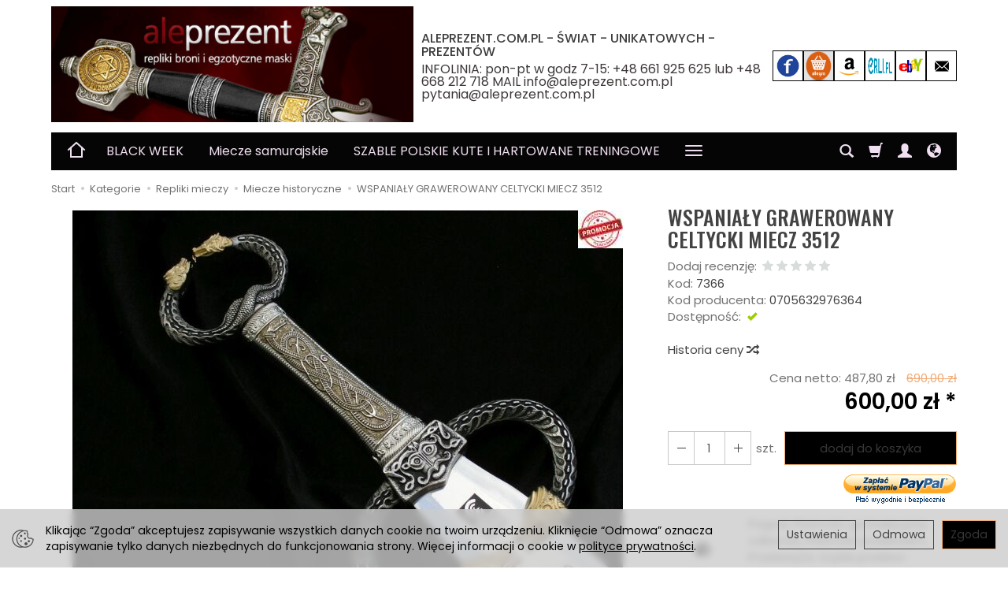

--- FILE ---
content_type: text/html; charset=utf-8
request_url: https://aleprezent.com.pl/wspanialy-grawerowany-celtycki-miecz-3512.html
body_size: 31511
content:
<!DOCTYPE html>
<html lang="pl">
   <head>
<meta name="robots" content="index,follow,max-image-preview:large">
      <meta name="viewport" content="width=device-width, initial-scale=1.0" />
      
      
      

      
      
      
       
      
      
      
      
      
      
      
      

      
      
      
      
      
      

      <meta http-equiv="Content-Type" content="text/html; charset=utf-8" />

<meta name="description" content="Portal Aleprezent przedstawia produkt Wspaniały grawerowany celtycki miecz 3512 wykonany z wysokiej jakości materiałów. Dane techniczne oraz informacje dodatkowe na naszej stronie. Zapraszamy!" />
<title>Wspaniały grawerowany celtycki miecz 3512 - Aleprezent</title>
<link rel="canonical" href="https://aleprezent.com.pl/wspanialy-grawerowany-celtycki-miecz-3512.html" />
      <link rel="preload" href="/bootstrap/fonts/glyphicons-halflings-regular.woff" as="font" crossorigin="anonymous">
      <link href="/bootstrap/css/bootstrap.min.css?v320" rel="preload" as="style">
      <link href="/bootstrap/css/bootstrap.min.css?v320" rel="stylesheet" type="text/css">
      <link href="/cache/css/cb260a8640e2754efab9619389682c21.css?lm=1769174937" rel="preload" as="style" />
<link href="/cache/css/cb260a8640e2754efab9619389682c21.css?lm=1769174937" rel="stylesheet" type="text/css" />
      
      <link rel="shortcut icon" type="image/x-icon" href="/favicon.ico" />
      <link href="https://fonts.googleapis.com/css2?family=Oswald:wght@500&display=swap" rel="preload" as="style">
<link href="https://fonts.googleapis.com/css2?family=Oswald:wght@500&display=swap" rel="stylesheet" type="text/css">

	<link href="https://fonts.googleapis.com/css2?family=Poppins:ital,wght@0,400;0,500;0,600;1,400;1,700&display=swap" rel="preload" as="style">
	<link href="https://fonts.googleapis.com/css2?family=Poppins:ital,wght@0,400;0,500;0,600;1,400;1,700&display=swap" rel="stylesheet" type="text/css">
	
	<style>
		body 
		{
			font-family: 'Poppins', sans-serif;
		}
	</style>
	


<!--[if IE 9]>
 <style type="text/css">
 select.form-control
 {
    padding-right: 0;
    background-image: none;
 }
 </style>
<![endif]-->



            <script type="text/javascript">
  window.dataLayer = window.dataLayer || [];
  function gtag(){dataLayer.push(arguments)};
</script>
  <script>
    
     gtag('consent', 'default', {
        'functionality_storage': 'granted',
        'personalization_storage': 'granted',
        'security_storage': 'granted',
        'analytics_storage': 'denied',      
        'ad_storage': 'denied',
        'ad_personalization': 'denied',
        'ad_user_data': 'denied',
        'wait_for_update': 500
    });
    
</script>
<script async src="https://www.googletagmanager.com/gtag/js?id=UA-180734978-1"></script>
<script>
  gtag('js', new Date());
  gtag('config', 'UA-180734978-1');
 </script>
 
 
  <script>
  
    gtag("event", "view_item", {
    currency: "PLN",
    value: 600.00,
    items: [
            {
        item_id: "7366",
        item_name: "WSPANIAŁY GRAWEROWANY CELTYCKI MIECZ 3512",
        index: 0,
        item_brand: "",
        item_category: "Repliki mieczy",
item_category2: "Miecze historyczne",
                price: 600.00,
              // Google Ads
        id: "7366",
        google_business_vertical: "retail"
      }    ]
  });
  </script>

 
      





<meta property="og:type" content="website" /><meta property="og:title" content="Wspaniały grawerowany celtycki miecz 3512 - Aleprezent" /><meta property="og:description" content="Portal Aleprezent przedstawia produkt Wspaniały grawerowany celtycki miecz 3512 wykonany z wysokiej jakości materiałów. Dane techniczne oraz informacje dodatkowe na naszej stronie. Zapraszamy!" /><meta property="og:url" content="https://aleprezent.com.pl/wspanialy-grawerowany-celtycki-miecz-3512.html" /><meta property="og:image" content="https://aleprezent.com.pl/media/products/25c9193bfb20bcf3857fc844f5d27889/images/thumbnail/big_P1010293.JPG?lm=1759249130" /><meta property="og:updated_time" content="1770029267" /> <script>

var ad_storage = 'denied';

var analytics_storage = 'denied';

var ad_personalization = "denied";

var ad_user_data = "denied";

var cookies_message_bar_hidden = 0;

const cookies = document.cookie.split("; ");

for (let i = 0; i < cookies.length; i++) {
  const cookie = cookies[i].split("=");
  
  if (cookie[0] === "cookies_google_analytics"){
    var cookies_google_analytics = cookie[1];                                
    
    if(cookies_google_analytics === 'true'){           
       var analytics_storage = "granted";
    }        
  }
  
  if (cookie[0] === "cookies_google_targeting"){
    
    var cookies_google_targeting = cookie[1];                        
            
    if(cookies_google_targeting === 'true'){            
        var ad_storage = "granted";
    }     
  }

 if (cookie[0] === "cookies_google_personalization"){
    
    var cookies_google_personalization = cookie[1];                        
            
    if(cookies_google_personalization === 'true'){            
        var ad_personalization = "granted";
    }     
  }

if (cookie[0] === "cookies_google_user_data"){
    
    var cookies_google_user_data = cookie[1];                        
            
    if(cookies_google_user_data === 'true'){            
        var ad_user_data = "granted";
    }     
  }

if (cookie[0] === "cookies_message_bar_hidden"){
    
    var cookies_message_bar_hidden = cookie[1];                        
            
    if(cookies_message_bar_hidden === 'true'){            
        var cookies_message_bar_hidden = 1;
    }     
  }

}

        
         if (cookies_message_bar_hidden == 1){
            gtag('consent', 'update', {
            'functionality_storage': 'granted',
            'personalization_storage': 'granted',
            'security_storage': 'granted',
            'analytics_storage': analytics_storage,      
            'ad_storage': ad_storage,
            'ad_personalization': ad_personalization,
            'ad_user_data': ad_user_data
        });
         }
    
    </script>   
<script type="application/ld+json">{"@context":"https:\/\/schema.org","@type":"LocalBusiness","address":{"@type":"PostalAddress","addressLocality":"Zaniemy\u015bl","streetAddress":"Jeziory Wielkie 2B","postalCode":"63-020","addressRegion":"wielkopolskie"},"name":"Aleprezent","telephone":["+48 661 925 625","+48 604 525 646"],"email":["info@aleprezent.com.pl","pytania@aleprezent.com.pl"],"url":"https:\/\/aleprezent.com.pl\/","logo":"https:\/\/aleprezent.com.pl\/images\/frontend\/theme\/giallo8\/_editor\/prod\/d865918de80a9f0c29f77d1b61223bc0.jpg"}</script>
</head>
   
      


<div class="modal fade" id="ajax-login-form-modal" tabindex="-1" role="dialog" aria-hidden="false" aria-modal="true" aria-labelledby="login_ajax">
    <div class="modal-dialog">
        <div class="modal-content">       
            <div id="ajax-login-form"></div>    
        </div>

    </div>
</div>
      <header>
    <div id="top">
    <div id="header" class="hidden-xs">
        <div class="container">
            <div class="flex-sm">
                <div id="logo-top" class="slogan-width">
                    <div>
                        <a href="/" aria-label="Strona główna">                
                            <img class="img-responsive" src="/images/frontend/theme/giallo8/_editor/prod/d865918de80a9f0c29f77d1b61223bc0.jpg" alt="Logo" />
                        </a>
                    </div>
                </div>
                                                            <div class="slogan"><div class="hidden-xs h4">ALEPREZENT.COM.PL  -  ŚWIAT - UNIKATOWYCH - PREZENTÓW <small>INFOLINIA: pon-pt w godz 7-15: 
+48 661 925 625   
lub    +48 668 212 718

MAIL
info@aleprezent.com.pl 
pytania@aleprezent.com.pl</small></div></div>
                                                    <div id="top-social">        
<div class="social social-header">
            <a href="https://www.facebook.com/aleprezent/?locale=pl_PL" target="_blank" rel="noopener">
            <img class="top" src="/images/frontend/theme/giallo8/_editor/prod/23a416a922415a3c27155e0b017300ac.jpg" alt="Facebook" width="37" height="37"/>                    </a>
            
        <a href="https://allegro.pl/uzytkownik/Globalarts_/sklep" target="_blank" rel="noopener">
            <img class="top" src="/images/frontend/theme/giallo8/_editor/prod/f9c757789de7864465a68ac82d698b8f.jpg" alt="Twitter" width="37" height="37"/>                    </a>
                
        <a href="https://www.amazon.de/s?me=A1MJDLRAO4RH5I&language=en&marketplaceID=A1PA6795UKMFR9" target="_blank" rel="noopener">
            <img class="top" src="/images/frontend/theme/giallo8/_editor/prod/512822b65503540552331d06db69ebd8.png" alt="Instagram" width="37" height="37"/>                    </a>
            
        <a href="https://specialreplicas.erli.pl/" target="_blank" rel="noopener">
            <img class="top" src="/images/frontend/theme/giallo8/_editor/prod/8faa442dd61b84c562f73c78fd188177.jpg" alt="Pinterest" width="37" height="37"/>                    </a>
                        
        <a href="https://www.ebay.com/str/specialreplicas?_trksid=p2047675.m3561.l2563" target="_blank" rel="noopener">
            <img class="top" src="/images/frontend/theme/giallo8/_editor/prod/b88f3ef00b92bbafbf493bf2d44c0932.jpg" alt="Allegro" width="37" height="37"/>                    </a>
            
        <a href="/newsletter/add">
            <img class="top" src="/images/frontend/theme/bianco/social/newsletter.png" alt="Newsletter" width="37" height="37"/>                    </a>
    </div></div>
            </div>
        </div>
    </div>
    <div id="header-navbar-position">
        <nav id="header-navbar">
            <div class="container">
                <div id="logo" class="visible-xs">
                    <div>
                        <a href="/" aria-label="Strona główna">
                            <img src="/images/frontend/theme/giallo8/_editor/prod/19600315b22957f8d90bbcd99c86e655.jpg" alt="Logo" />
                        </a>
                    </div>
                </div>
                <div id="navbar-buttons" class="btn-group pull-right">
                    <button 
                        id="nav-button-search" 
                        type="button" 
                        class="btn btn-navbar hidden-xs collapsed" 
                        data-toggle="collapse" 
                        data-target="#nav-search" 
                        data-parent="#header-navbar" 
                        aria-label="Szukaj"
                    >
                        <span class="glyphicon glyphicon-search"></span>
                    </button>
                                        <button
                        id="nav-button-shopping-cart"
                        type="button"
                        class="btn btn-navbar collapsed empty"
                        data-toggle="collapse"
                        data-target="#nav-shopping-cart"
                        data-parent="#header-navbar"
                        data-menu-mobile-target="#modal-shopping-cart-container"
                        aria-label="Koszyk"
                    >
                        <span class="glyphicon glyphicon-shopping-cart"></span>
                        <small class="quantity"></small>
                    </button>
                                        <button
                        id="nav-button-user"
                        type="button"
                        class=" btn btn-navbar collapsed"
                        data-toggle="collapse"
                        data-target="#nav-user"
                        data-parent="#header-navbar"
                        data-menu-mobile-target="#modal-user"
                        aria-label="Moje konto"
                    >
                        <span id="login-status-info" class="glyphicon glyphicon-user"></span>
                        <small class="login-status">&nbsp;</small>
                    </button>
                    
                    
                    
                    <button
                        id="nav-button-settings" 
                        type="button"
                        class="btn btn-navbar hidden-xs collapsed" 
                        data-toggle="collapse"
                        data-target="#nav-settings" 
                        data-parent="#header-navbar"
                        aria-label="Język i waluta"
                    >
                        <span class="glyphicon glyphicon-globe"></span>
                    </button>
                    
                </div>
                <div class="navbar-header hidden-sm hidden-md hidden-lg">
                    <button 
                        id="nav-button-menu" 
                        type="button" 
                        class="navbar-toggle collapsed" 
                        data-toggle="collapse" 
                        data-target="#nav-menu" 
                        data-parent="#header-navbar"
                        data-menu-mobile-target="#modal-categories"
                        aria-label="Rozwiń kategorie"
                    >
                        <span class="icon-bar"></span>
                        <span class="icon-bar"></span>
                        <span class="icon-bar"></span>
                    </button>
                    <button 
                        id="nav-button-search-mobile" 
                        class="btn btn-navbar collapsed pull-left"
                        type="button" 
                        data-toggle="collapse" 
                        data-target="#nav-search"
                        data-parent="#header-navbar"
                        data-menu-mobile-target="#modal-search"
                        aria-label="Szukaj"
                    >
                        <span class="glyphicon glyphicon-search"></span>
                    </button>
                </div>
                <div id="nav-menu" class="navbar-collapse collapse clearfix">
                    <ul class="nav navbar-nav horizontal-categories" style="visibility: hidden; height: 0">
    <li class="homepage hidden-xs">
        <a href="/" aria-label="Strona główna">
            <svg width="24" height="24" viewBox="0 0 24 24" fill="none" xmlns="https://www.w3.org/2000/svg">
                <path d="M2 12L5 9.3M5 9.3L12 3L19 9.3M5 9.3V21H19V9.3M22 12L19 9.3" stroke-width="2" stroke-linecap="square"/>
            </svg>                
        </a>
    </li>
                        <li >
                <a href="/category/black-week" class="category-link">BLACK WEEK</a>
            </li>
         
                                                    <li class="dropdown ">
                    <a 
                        href="/category/miecze-samurajskie" 
                        class="dropdown-toggle category-link" 
                        data-hover="dropdown" 
                        data-toggle="dropdown"
                    >
                        Miecze samurajskie
                    </a>
                    <button
                        type="button"
                        class="btn btn-light hidden-sm hidden-md hidden-lg" 
                        data-toggle="dropdown"
                    >
                        <svg width="7" height="12" viewBox="0 0 7 12" fill="none" xmlns="https://www.w3.org/2000/svg"><path d="M1 1L6 6L1 11" stroke="currentColor" stroke-width="2" stroke-linecap="round" stroke-linejoin="round"/></svg>                        
                    </button>
                    <ul class="dropdown-menu">
                                                    <li >
                                <a href="/category/katany" class="category-link">Katany dekoracyjne</a>
                                                            </li>
                                                    <li >
                                <a href="/category/miecze-samurajskie-katany-profesjonalne" class="category-link">Katany profesjonalne</a>
                                                            </li>
                                                    <li >
                                <a href="/category/miecze-samurajskie-repliki-tanto" class="category-link">Repliki Tanto</a>
                                                            </li>
                                                    <li >
                                <a href="/category/miecze-samurajskie-repliki-wakizashi" class="category-link">Repliki Wakizashi</a>
                                                            </li>
                                                    <li >
                                <a href="/category/miecze-samurajskie-miecze-japonskie-zestawy" class="category-link">Miecze japońskie zestawy</a>
                                                            </li>
                                            </ul> 
                </li>
                     
                        <li >
                <a href="/category/szable-polskie-kute-i-hartowane-treningowe" class="category-link">SZABLE POLSKIE KUTE I HARTOWANE TRENINGOWE</a>
            </li>
         
                                                    <li class="dropdown ">
                    <a 
                        href="/category/szable" 
                        class="dropdown-toggle category-link" 
                        data-hover="dropdown" 
                        data-toggle="dropdown"
                    >
                        Szable polskie dekoracyjne
                    </a>
                    <button
                        type="button"
                        class="btn btn-light hidden-sm hidden-md hidden-lg" 
                        data-toggle="dropdown"
                    >
                        <svg width="7" height="12" viewBox="0 0 7 12" fill="none" xmlns="https://www.w3.org/2000/svg"><path d="M1 1L6 6L1 11" stroke="currentColor" stroke-width="2" stroke-linecap="round" stroke-linejoin="round"/></svg>                        
                    </button>
                    <ul class="dropdown-menu">
                                                    <li >
                                <a href="/category/szable-polskie-dekoracyjne-szable-polskie-bog-honor-ojczyzna" class="category-link">Szable polskie Bóg Honor Ojczyzna</a>
                                                            </li>
                                                    <li >
                                <a href="/category/szable-husarskie" class="category-link">Szable husarskie</a>
                                                            </li>
                                                    <li >
                                <a href="/category/szable-kawaleryjskie" class="category-link">Szable kawaleryjskie</a>
                                                            </li>
                                                    <li >
                                <a href="/category/szable-oficerskie" class="category-link">Szable oficerskie</a>
                                                            </li>
                                                    <li >
                                <a href="/category/szable-szlacheckie" class="category-link">Szable szlacheckie</a>
                                                            </li>
                                                    <li >
                                <a href="/category/szable-ulanskie" class="category-link">Szable ułańskie</a>
                                                            </li>
                                                    <li >
                                <a href="/category/szable-paradne" class="category-link">Szable paradne</a>
                                                            </li>
                                                    <li >
                                <a href="/category/szable-polskie-dekoracyjne-gladkie-szable-polskie-bez-pochwy" class="category-link">Gładkie szable polskie bez pochwy</a>
                                                            </li>
                                                    <li >
                                <a href="/category/szable-polskie-dekoracyjne-gladkie-szable-polskie-z-pochwa" class="category-link">Gładkie szable polskie z pochwą</a>
                                                            </li>
                                                    <li >
                                <a href="/category/szable-polskie-dekoracyjne-grawerowane-szable-polskie-bez-pochwy" class="category-link">Grawerowane szable polskie bez pochwy</a>
                                                            </li>
                                                    <li >
                                <a href="/category/szable-polskie-dekoracyjne-grawerowane-szable-polskie-z-pochwa" class="category-link">Grawerowane szable polskie z pochwą</a>
                                                            </li>
                                                    <li >
                                <a href="/category/szable-polskie-dekoracyjne-gladkie-szable-polskie-na-tablo" class="category-link">Gładkie szable polskie na tablo </a>
                                                            </li>
                                                    <li >
                                <a href="/category/szable-polskie-dekoracyjne-grawerowane-szable-polskie-na-tablo" class="category-link">Grawerowane szable polskie na tablo </a>
                                                            </li>
                                                    <li >
                                <a href="/category/szable-polskie-dekoracyjne-szable-polskie-nozyki-do-listow" class="category-link">Szable polskie nożyki do listów</a>
                                                            </li>
                                                    <li >
                                <a href="/category/szable-polskie-dekoracyjne-szable-zestawy" class="category-link">Szable zestawy</a>
                                                            </li>
                                                    <li >
                                <a href="/category/szabla-kawaleryjska-wz-1917" class="category-link">Szabla kawaleryjska wz.1917</a>
                                                            </li>
                                                    <li >
                                <a href="/category/szable-polskie-dekoracyjne-kordziki-polskie" class="category-link">Kordziki polskie</a>
                                                            </li>
                                            </ul> 
                </li>
                     
                                                    <li class="dropdown ">
                    <a 
                        href="/category/repliki-broni-palnej" 
                        class="dropdown-toggle category-link" 
                        data-hover="dropdown" 
                        data-toggle="dropdown"
                    >
                        Repliki broni palnej
                    </a>
                    <button
                        type="button"
                        class="btn btn-light hidden-sm hidden-md hidden-lg" 
                        data-toggle="dropdown"
                    >
                        <svg width="7" height="12" viewBox="0 0 7 12" fill="none" xmlns="https://www.w3.org/2000/svg"><path d="M1 1L6 6L1 11" stroke="currentColor" stroke-width="2" stroke-linecap="round" stroke-linejoin="round"/></svg>                        
                    </button>
                    <ul class="dropdown-menu">
                                                    <li >
                                <a href="/category/repliki-broni-palnej-dziala" class="category-link">Działa</a>
                                                            </li>
                                                    <li >
                                <a href="/category/repliki-broni-palnej-garlacze" class="category-link">Garłacze</a>
                                                            </li>
                                                    <li >
                                <a href="/category/repliki-broni-palnej-muszkiety" class="category-link">Muszkiety</a>
                                                            </li>
                                                    <li >
                                <a href="/category/repliki-broni-palnej-nietypowe-modele-broni-palnej" class="category-link">Nietypowe modele broni palnej</a>
                                                            </li>
                                                    <li >
                                <a href="/category/repliki-broni-palnej-pistolety-kapiszonowe" class="category-link">Pistolety kapiszonowe</a>
                                                            </li>
                                                    <li >
                                <a href="/category/repliki-broni-palnej-pistolety-na-zawieszkach" class="category-link">Pistolety na zawieszkach</a>
                                                            </li>
                                                    <li >
                                <a href="/category/karabiny-i-pistolety" class="category-link">Repliki karabinów i pistoletów</a>
                                                            </li>
                                                    <li >
                                <a href="/category/pistolety-skalkowe" class="category-link">Repliki pistoletów skałkowych</a>
                                                            </li>
                                                    <li >
                                <a href="/category/colty" class="category-link">Repliki rewolwerów - Colty</a>
                                                            </li>
                                                    <li >
                                <a href="/category/repliki-broni-palnej-strzelby" class="category-link">Strzelby</a>
                                                            </li>
                                                    <li >
                                <a href="/category/repliki-broni-palnej-winchestery" class="category-link">Winchestery</a>
                                                            </li>
                                                    <li >
                                <a href="/category/repliki-broni-palnej-zestawy-pojedynkowe" class="category-link">Zestawy pojedynkowe</a>
                                                            </li>
                                            </ul> 
                </li>
                     
                                                    <li class="dropdown ">
                    <a 
                        href="/category/survival" 
                        class="dropdown-toggle category-link" 
                        data-hover="dropdown" 
                        data-toggle="dropdown"
                    >
                        SURVIVAL
                    </a>
                    <button
                        type="button"
                        class="btn btn-light hidden-sm hidden-md hidden-lg" 
                        data-toggle="dropdown"
                    >
                        <svg width="7" height="12" viewBox="0 0 7 12" fill="none" xmlns="https://www.w3.org/2000/svg"><path d="M1 1L6 6L1 11" stroke="currentColor" stroke-width="2" stroke-linecap="round" stroke-linejoin="round"/></svg>                        
                    </button>
                    <ul class="dropdown-menu">
                                                    <li >
                                <a href="/category/survival-apteczki-survivalowe" class="category-link">APTECZKI SURVIVALOWE</a>
                                                            </li>
                                                    <li >
                                <a href="/category/survival-czapki-patrolowki" class="category-link">CZAPKI, PATROLÓWKI</a>
                                                            </li>
                                                    <li >
                                <a href="/category/survival-lornetki-lunety-survivalowe" class="category-link">LORNETKI, LUNETY SURVIVALOWE</a>
                                                            </li>
                                                    <li >
                                <a href="/category/survival-noze-scyzoryki-multi-tolle" class="category-link">NOŻE, SCYZORYKI, MULTI TOLLE</a>
                                                            </li>
                                                    <li >
                                <a href="/category/survival-pasy-wojskowe" class="category-link">PASY WOJSKOWE</a>
                                                            </li>
                                                    <li >
                                <a href="/category/torby-plecaki-nerki-taktyczne" class="category-link">PLECAKI, TORBY TAKTYCZNE</a>
                                                            </li>
                                                    <li >
                                <a href="/category/survival-saszetki-nerki-taktyczne" class="category-link">SASZETKI, NERKI TAKTYCZNE</a>
                                                            </li>
                                                    <li >
                                <a href="/category/survival-toporki-saperki-syrvivalowe" class="category-link">TOPORKI, SAPERKI , MACZETY SURVIVALOWE</a>
                                                            </li>
                                                    <li >
                                <a href="/category/survival-zestawy-survivalowe" class="category-link">ZESTAWY SURVIVALOWE</a>
                                                            </li>
                                                    <li >
                                <a href="/category/survival-pozostale-art-survivalowe" class="category-link">POZOSTAŁE ART. SURVIVALOWE</a>
                                                            </li>
                                            </ul> 
                </li>
                     
                        <li >
                <a href="/category/kusze" class="category-link">Kusze</a>
            </li>
         
                        <li >
                <a href="/category/figurki-rycerzy-i-wojownikow" class="category-link">FIGURKI RYCERZY I WOJOWNIKÓW</a>
            </li>
         
                        <li >
                <a href="/category/repliki-filmowe" class="category-link">Repliki filmowe i z gier</a>
            </li>
         
                                                    <li >
                    <a href="/category/szable-zagraniczne" class="category-link">Szable zagraniczne</a>
                </li>
                     
                        <li >
                <a href="/category/helmy" class="category-link">Hełmy</a>
            </li>
         
                        <li >
                <a href="/category/herby-i-panoplie" class="category-link">Herby i panoplie</a>
            </li>
         
                        <li >
                <a href="/category/inne" class="category-link">Inne</a>
            </li>
         
                        <li >
                <a href="/category/kubki-porcelanowe" class="category-link">KUBKI PORCELANOWE</a>
            </li>
         
                        <li >
                <a href="/category/miecze-do-walki" class="category-link">Miecze do walki</a>
            </li>
         
                        <li >
                <a href="/category/miecze-treningowe-drewniane-i-z-tworzywa" class="category-link">Miecze treningowe drewniane i z tworzywa</a>
            </li>
         
                                                    <li class="dropdown ">
                    <a 
                        href="/category/noze" 
                        class="dropdown-toggle category-link" 
                        data-hover="dropdown" 
                        data-toggle="dropdown"
                    >
                        Noże
                    </a>
                    <button
                        type="button"
                        class="btn btn-light hidden-sm hidden-md hidden-lg" 
                        data-toggle="dropdown"
                    >
                        <svg width="7" height="12" viewBox="0 0 7 12" fill="none" xmlns="https://www.w3.org/2000/svg"><path d="M1 1L6 6L1 11" stroke="currentColor" stroke-width="2" stroke-linecap="round" stroke-linejoin="round"/></svg>                        
                    </button>
                    <ul class="dropdown-menu">
                                                    <li >
                                <a href="/category/noze-noze-gurkhow-khukri" class="category-link">Noże Gurkhów khukri</a>
                                                            </li>
                                                    <li >
                                <a href="/category/noze-kordziki-i-noze-mysliwskie-dekoracyjne" class="category-link">Kordziki i noże myśliwskie dekoracyjne</a>
                                                            </li>
                                                    <li >
                                <a href="/category/noze-noze-historyczne-repliki" class="category-link">Noże historyczne repliki</a>
                                                            </li>
                                                    <li >
                                <a href="/category/noze-mysliwskie-elk-ridge" class="category-link">Noże myśliwskie Elk Ridge</a>
                                                            </li>
                                                    <li >
                                <a href="/category/noze-noze-pozostale" class="category-link">Noże pozostałe</a>
                                                            </li>
                                                    <li >
                                <a href="/category/noze-nozyki-do-listow" class="category-link">Nożyki do listów</a>
                                                            </li>
                                                    <li >
                                <a href="/category/noze-toporki-i-maczety-mysliwskie" class="category-link">Toporki i Maczety Myśliwskie</a>
                                                            </li>
                                            </ul> 
                </li>
                     
                        <li >
                <a href="/category/plakat-historyczny-repliki" class="category-link">Plakat historyczny - repliki</a>
            </li>
         
                        <li >
                <a href="/category/podporki-do-ksiazek" class="category-link">Podpórki do książek</a>
            </li>
         
                                                    <li class="dropdown ">
                    <a 
                        href="/category/pozostala-bron-biala" 
                        class="dropdown-toggle category-link" 
                        data-hover="dropdown" 
                        data-toggle="dropdown"
                    >
                        Pozostała broń biała
                    </a>
                    <button
                        type="button"
                        class="btn btn-light hidden-sm hidden-md hidden-lg" 
                        data-toggle="dropdown"
                    >
                        <svg width="7" height="12" viewBox="0 0 7 12" fill="none" xmlns="https://www.w3.org/2000/svg"><path d="M1 1L6 6L1 11" stroke="currentColor" stroke-width="2" stroke-linecap="round" stroke-linejoin="round"/></svg>                        
                    </button>
                    <ul class="dropdown-menu">
                                                    <li >
                                <a href="/category/pozostala-bron-biala-rapiery" class="category-link">Rapiery</a>
                                                            </li>
                                                    <li >
                                <a href="/category/pozostala-bron-biala-sztylety-z-pochwa" class="category-link">Sztylety </a>
                                                            </li>
                                                    <li >
                                <a href="/category/pozostala-bron-biala-topory" class="category-link">Topory</a>
                                                            </li>
                                            </ul> 
                </li>
                     
                        <li >
                <a href="/category/ramy-i-skrzynki" class="category-link">Ramy i skrzynki</a>
            </li>
         
                        <li >
                <a href="/category/repliki-i-oraz-ii-wojna" class="category-link">Repliki I oraz II wojna</a>
            </li>
         
                                                    <li class="dropdown ">
                    <a 
                        href="/category/repliki-mieczy" 
                        class="dropdown-toggle category-link" 
                        data-hover="dropdown" 
                        data-toggle="dropdown"
                    >
                        Repliki mieczy
                    </a>
                    <button
                        type="button"
                        class="btn btn-light hidden-sm hidden-md hidden-lg" 
                        data-toggle="dropdown"
                    >
                        <svg width="7" height="12" viewBox="0 0 7 12" fill="none" xmlns="https://www.w3.org/2000/svg"><path d="M1 1L6 6L1 11" stroke="currentColor" stroke-width="2" stroke-linecap="round" stroke-linejoin="round"/></svg>                        
                    </button>
                    <ul class="dropdown-menu">
                                                    <li >
                                <a href="/category/repliki-mieczy-miecze-ceremonialne" class="category-link">Miecze ceremonialne</a>
                                                            </li>
                                                    <li >
                                <a href="/category/repliki-mieczy-miecze-greckie" class="category-link">Miecze greckie</a>
                                                            </li>
                                                    <li >
                                <a href="/category/miecze-historyczne" class="category-link">Miecze historyczne</a>
                                                            </li>
                                                    <li >
                                <a href="/category/repliki-mieczy-miecze-masonskie" class="category-link">Miecze masońskie</a>
                                                            </li>
                                                    <li >
                                <a href="/category/repliki-mieczy-miecze-rzymskie" class="category-link">Miecze rzymskie</a>
                                                            </li>
                                                    <li >
                                <a href="/category/repliki-mieczy-miecze-wikingow" class="category-link">Miecze wikingów</a>
                                                            </li>
                                                    <li >
                                <a href="/category/repliki-mieczy-miecze-templariuszy" class="category-link">Miecze templariuszy</a>
                                                            </li>
                                            </ul> 
                </li>
                     
                        <li >
                <a href="/category/rzezby-forchino" class="category-link">Rzeźby Forchino</a>
            </li>
         
                                                    <li class="dropdown ">
                    <a 
                        href="/category/rzezby-veronese" 
                        class="dropdown-toggle category-link" 
                        data-hover="dropdown" 
                        data-toggle="dropdown"
                    >
                        Rzeźby i Figurki
                    </a>
                    <button
                        type="button"
                        class="btn btn-light hidden-sm hidden-md hidden-lg" 
                        data-toggle="dropdown"
                    >
                        <svg width="7" height="12" viewBox="0 0 7 12" fill="none" xmlns="https://www.w3.org/2000/svg"><path d="M1 1L6 6L1 11" stroke="currentColor" stroke-width="2" stroke-linecap="round" stroke-linejoin="round"/></svg>                        
                    </button>
                    <ul class="dropdown-menu">
                                                    <li >
                                <a href="/category/rzezby-veronese-akty" class="category-link">AKTY</a>
                                                            </li>
                                                    <li >
                                <a href="/category/rzezby-veronese-anioly-i-elfy" class="category-link">ANIOŁY I ELFY</a>
                                                            </li>
                                                    <li >
                                <a href="/category/rzezby-veronese-kowboje" class="category-link">KOWBOJE</a>
                                                            </li>
                                                    <li >
                                <a href="/category/rzezby-veronese-dzbany-wazony" class="category-link">DZBANY, WAZONY</a>
                                                            </li>
                                                    <li >
                                <a href="/category/rzezby-veronese-egipt" class="category-link">EGIPT</a>
                                                            </li>
                                                    <li >
                                <a href="/category/rzezby-veronese-fantasy" class="category-link">FANTASY</a>
                                                            </li>
                                                    <li >
                                <a href="/category/rzezby-veronese-indianie" class="category-link">INDIANIE</a>
                                                            </li>
                                                    <li >
                                <a href="/category/rzezby-veronese-kobiety" class="category-link">KOBIETY</a>
                                                            </li>
                                                    <li >
                                <a href="/category/rzezby-veronese-kolekcja-amerykanska" class="category-link">KOLEKCJA AMERYKAŃSKA</a>
                                                            </li>
                                                    <li >
                                <a href="/category/rzezby-veronese-kolekcja-etniczna" class="category-link">KOLEKCJA ETNICZNA</a>
                                                            </li>
                                                    <li >
                                <a href="/category/rzezby-veronese-kolekcja-nordycka" class="category-link">KOLEKCJA NORDYCKA</a>
                                                            </li>
                                                    <li >
                                <a href="/category/rzezby-veronese-kolekcja-steampunk" class="category-link">KOLEKCJA STEAMPUNK</a>
                                                            </li>
                                                    <li >
                                <a href="/category/rzezby-veronese-maski" class="category-link">MASKI</a>
                                                            </li>
                                                    <li >
                                <a href="/category/rzezby-veronese-mitologia" class="category-link">MITOLOGIA</a>
                                                            </li>
                                                    <li >
                                <a href="/category/rzezby-veronese-patery-i-wazy" class="category-link">PATERY I WAZY</a>
                                                            </li>
                                                    <li >
                                <a href="/category/rzezby-veronese-podporki-do-ksiazek" class="category-link">PODPÓRKI DO KSIĄŻEK</a>
                                                            </li>
                                                    <li >
                                <a href="/category/rzezby-veronese-ramki-na-zdjecia" class="category-link">RAMKI NA ZDJĘCIA</a>
                                                            </li>
                                                    <li >
                                <a href="/category/rzezby-veronese-rzezby-klasyczne" class="category-link">RZEŹBY KLASYCZNE</a>
                                                            </li>
                                                    <li >
                                <a href="/category/rzezby-veronese-rycerze-i-wojownicy" class="category-link">RYCERZE I WOJOWNICY</a>
                                                            </li>
                                                    <li >
                                <a href="/category/rzezby-veronese-sakralne" class="category-link">SAKRALNE</a>
                                                            </li>
                                                    <li >
                                <a href="/category/rzezby-veronese-sportowcy" class="category-link">SPORTOWCY</a>
                                                            </li>
                                                    <li >
                                <a href="/category/rzezby-veronese-szkatulki" class="category-link">SZKATUŁKI</a>
                                                            </li>
                                                    <li >
                                <a href="/category/rzezby-veronese-swieczniki" class="category-link">ŚWIECZNIKI</a>
                                                            </li>
                                                    <li >
                                <a href="/category/rzezby-veronese-tancerze" class="category-link">TANCERZE</a>
                                                            </li>
                                                    <li >
                                <a href="/category/rzezby-veronese-zegary" class="category-link">ZEGARY</a>
                                                            </li>
                                                    <li >
                                <a href="/category/rzezby-veronese-znane-osoby" class="category-link">ZNANE OSOBY</a>
                                                            </li>
                                                    <li >
                                <a href="/category/rzezby-veronese-zwierzeta" class="category-link">ZWIERZĘTA</a>
                                                            </li>
                                            </ul> 
                </li>
                     
                                                    <li class="dropdown ">
                    <a 
                        href="/category/opancerzenie" 
                        class="dropdown-toggle category-link" 
                        data-hover="dropdown" 
                        data-toggle="dropdown"
                    >
                        Opancerzenie
                    </a>
                    <button
                        type="button"
                        class="btn btn-light hidden-sm hidden-md hidden-lg" 
                        data-toggle="dropdown"
                    >
                        <svg width="7" height="12" viewBox="0 0 7 12" fill="none" xmlns="https://www.w3.org/2000/svg"><path d="M1 1L6 6L1 11" stroke="currentColor" stroke-width="2" stroke-linecap="round" stroke-linejoin="round"/></svg>                        
                    </button>
                    <ul class="dropdown-menu">
                                                    <li >
                                <a href="/category/opancerzenie-gwiazdy-szeryfa" class="category-link">Gwiazdy szeryfa</a>
                                                            </li>
                                                    <li >
                                <a href="/category/opancerzenie-pasy-kowbojskie" class="category-link">Kabury</a>
                                                            </li>
                                                    <li >
                                <a href="/category/opancerzenie-pasy-i-rekawice" class="category-link">Pasy i rękawice</a>
                                                            </li>
                                                    <li >
                                <a href="/category/opancerzenie-tarcze" class="category-link">Tarcze</a>
                                                            </li>
                                                    <li >
                                <a href="/category/opancerzenie-zbroje" class="category-link">Zbroje</a>
                                                            </li>
                                            </ul> 
                </li>
                     
                        <li >
                <a href="/category/templariusze" class="category-link">Templariusze</a>
            </li>
         
                        <li >
                <a href="/category/stojaki" class="category-link">Stojaki</a>
            </li>
         
                        <li >
                <a href="/category/wieszaki-i-zawieszki" class="category-link">Wieszaki i zawieszki</a>
            </li>
         
          
    
    
</ul>




                </div>
                <div class="navbar-dropdown">
                    <div id="nav-shopping-cart" class="navbar-collapse collapse">
                        <div class="shopping-cart clearfix">
            <div class="text-right">Twój koszyk jest pusty</div>
    </div>





                    </div>
                    <div id="nav-user" class="navbar-collapse collapseV2 hidden-xs">
                        <div class="nav-user-content">
                                <div class="user-content">
        <button class="btn btn-primary" data-action="ajax-login-button">Zaloguj</button>
        <div class="user-options-text text-muted hidden-xs">Nie masz jeszcze konta?</div>
        <a class="btn btn-light" href="https://aleprezent.com.pl/user/createAccount" rel="nofollow">Załóż konto</a>    
    </div>

<div class="user-settings hidden-sm hidden-md hidden-lg">
    <div class="nav-setting-content">
    <p class="title-settings">
        Język  
    </p>
    <div class="dropdown dropdown-language">
        <button class="btn btn-light dropdown-toggle" type="button" id="dropdownLanguageButton_6w5p" data-toggle="dropdown" aria-haspopup="true" aria-expanded="false">
            <span>
                                    <img class="img-responsive" src="/uploads/stLanguagePlugin/1566c080cf8049d5cb86b18b7a610b16.png" alt="Wersja językowa Polska" />
                                Polska
            </span>
            <span class="caret"></span>
        </button>
        <div class="dropdown-menu-slide" aria-labelledby="dropdownLanguageButton_6w5p">
            <ul class="dropdown-menu-slide-inner">
                                                        
                                                            <li>
                            <a class="dropdown-item" href="https://specialreplicas.com/en/wspanialy-grawerowany-celtycki-miecz-3512.html" rel="nofollow">
                                                                    <img class="img-responsive" src="/uploads/stLanguagePlugin/1dcf507142e7f2c1453d9ef1ccd8649a.png" alt="Wersja językowa Angielska" />
                                                                Angielska
                            </a>
                        </li>
                                        
                                                            <li>
                            <a class="dropdown-item" href="/cs/wspanialy-grawerowany-celtycki-miecz-3512.html" rel="nofollow">
                                                                    <img class="img-responsive" src="/uploads/stLanguagePlugin/cs_active.png" alt="Wersja językowa Czeska" />
                                                                Czeska
                            </a>
                        </li>
                                        
                                                            <li>
                            <a class="dropdown-item" href="/de/wspanialy-grawerowany-celtycki-miecz-3512.html" rel="nofollow">
                                                                    <img class="img-responsive" src="/uploads/stLanguagePlugin/de_active.png" alt="Wersja językowa Niemiecka" />
                                                                Niemiecka
                            </a>
                        </li>
                                        
                                                            <li>
                            <a class="dropdown-item" href="/es/wspanialy-grawerowany-celtycki-miecz-3512.html" rel="nofollow">
                                                                    <img class="img-responsive" src="/uploads/stLanguagePlugin/es_active.png" alt="Wersja językowa Hiszpańska" />
                                                                Hiszpańska
                            </a>
                        </li>
                                        
                                                            <li>
                            <a class="dropdown-item" href="/fr/wspanialy-grawerowany-celtycki-miecz-3512.html" rel="nofollow">
                                                                    <img class="img-responsive" src="/uploads/stLanguagePlugin/fr_active.png" alt="Wersja językowa Francuska" />
                                                                Francuska
                            </a>
                        </li>
                                        
                                                            <li>
                            <a class="dropdown-item" href="/it/wspanialy-grawerowany-celtycki-miecz-3512.html" rel="nofollow">
                                                                    <img class="img-responsive" src="/uploads/stLanguagePlugin/it_active.png" alt="Wersja językowa Włoska" />
                                                                Włoska
                            </a>
                        </li>
                                        
                                                            <li>
                            <a class="dropdown-item" href="/no/wspanialy-grawerowany-celtycki-miecz-3512.html" rel="nofollow">
                                                                    <img class="img-responsive" src="/uploads/stLanguagePlugin/no_active.png" alt="Wersja językowa Norweska" />
                                                                Norweska
                            </a>
                        </li>
                                        
                                                            <li>
                            <a class="dropdown-item" href="/pt/wspanialy-grawerowany-celtycki-miecz-3512.html" rel="nofollow">
                                                                    <img class="img-responsive" src="/uploads/stLanguagePlugin/pt_active.png" alt="Wersja językowa Portugalska" />
                                                                Portugalska
                            </a>
                        </li>
                                        
                                                            <li>
                            <a class="dropdown-item" href="/ru/wspanialy-grawerowany-celtycki-miecz-3512.html" rel="nofollow">
                                                                    <img class="img-responsive" src="/uploads/stLanguagePlugin/ru_active.png" alt="Wersja językowa Rosyjska" />
                                                                Rosyjska
                            </a>
                        </li>
                                        
                                                            <li>
                            <a class="dropdown-item" href="/sk/wspanialy-grawerowany-celtycki-miecz-3512.html" rel="nofollow">
                                                                    <img class="img-responsive" src="/uploads/stLanguagePlugin/sk_active.png" alt="Wersja językowa Słowacka" />
                                                                Słowacka
                            </a>
                        </li>
                                        
                                                            <li>
                            <a class="dropdown-item" href="/zh/wspanialy-grawerowany-celtycki-miecz-3512.html" rel="nofollow">
                                                                    <img class="img-responsive" src="/uploads/stLanguagePlugin/zh_active.png" alt="Wersja językowa Chińska" />
                                                                Chińska
                            </a>
                        </li>
                                        
                                                            <li>
                            <a class="dropdown-item" href="/uk/wspanialy-grawerowany-celtycki-miecz-3512.html" rel="nofollow">
                                                                    <img class="img-responsive" src="/uploads/stLanguagePlugin/uk_active.png" alt="Wersja językowa Ukraińska" />
                                                                Ukraińska
                            </a>
                        </li>
                                        
                                                            <li>
                            <a class="dropdown-item" href="/da/wspanialy-grawerowany-celtycki-miecz-3512.html" rel="nofollow">
                                                                    <img class="img-responsive" src="/uploads/stLanguagePlugin/da_active.png" alt="Wersja językowa Duńska" />
                                                                Duńska
                            </a>
                        </li>
                                        
                            </ul>
        </div>
    </div>
</div>
    <div class="nav-setting-content">
    <p class="title-settings">
        Waluta
    </p>
    <div class="dropdown dropdown-currency">
        <button class="btn btn-light dropdown-toggle" type="button" id="dropdownCurrencyButton" data-toggle="dropdown" aria-haspopup="true" aria-expanded="false">
            <span>PLN</span>
            <span class="caret"></span>
        </button>
        <div class="dropdown-menu-slide" aria-labelledby="dropdownCurrencyButton">
            <ul class="dropdown-menu-slide-inner">
                                                        
                                                            <li>
                            <a class="dropdown-item" href="/currency/change/currency/2" rel="nofollow">USD</a>
                        </li>
                                        
                                                            <li>
                            <a class="dropdown-item" href="/currency/change/currency/3" rel="nofollow">EUR</a>
                        </li>
                                        
                                                            <li>
                            <a class="dropdown-item" href="/currency/change/currency/10" rel="nofollow">GBP</a>
                        </li>
                                        
                            </ul>
        </div>
    </div>
</div>
</div>


                        </div>
                    </div>
                    
                    <div id="nav-settings" class="hidden-xs navbar-collapse collapseV2"><div class="nav-settings-content"><div class="nav-setting-content">
    <p class="title-settings">
        Język  
    </p>
    <div class="dropdown dropdown-language">
        <button class="btn btn-light dropdown-toggle" type="button" id="dropdownLanguageButton_kr6f" data-toggle="dropdown" aria-haspopup="true" aria-expanded="false">
            <span>
                                    <img class="img-responsive" src="/uploads/stLanguagePlugin/1566c080cf8049d5cb86b18b7a610b16.png" alt="Wersja językowa Polska" />
                                Polska
            </span>
            <span class="caret"></span>
        </button>
        <div class="dropdown-menu-slide" aria-labelledby="dropdownLanguageButton_kr6f">
            <ul class="dropdown-menu-slide-inner">
                                                        
                                                            <li>
                            <a class="dropdown-item" href="https://specialreplicas.com/en/wspanialy-grawerowany-celtycki-miecz-3512.html" rel="nofollow">
                                                                    <img class="img-responsive" src="/uploads/stLanguagePlugin/1dcf507142e7f2c1453d9ef1ccd8649a.png" alt="Wersja językowa Angielska" />
                                                                Angielska
                            </a>
                        </li>
                                        
                                                            <li>
                            <a class="dropdown-item" href="/cs/wspanialy-grawerowany-celtycki-miecz-3512.html" rel="nofollow">
                                                                    <img class="img-responsive" src="/uploads/stLanguagePlugin/cs_active.png" alt="Wersja językowa Czeska" />
                                                                Czeska
                            </a>
                        </li>
                                        
                                                            <li>
                            <a class="dropdown-item" href="/de/wspanialy-grawerowany-celtycki-miecz-3512.html" rel="nofollow">
                                                                    <img class="img-responsive" src="/uploads/stLanguagePlugin/de_active.png" alt="Wersja językowa Niemiecka" />
                                                                Niemiecka
                            </a>
                        </li>
                                        
                                                            <li>
                            <a class="dropdown-item" href="/es/wspanialy-grawerowany-celtycki-miecz-3512.html" rel="nofollow">
                                                                    <img class="img-responsive" src="/uploads/stLanguagePlugin/es_active.png" alt="Wersja językowa Hiszpańska" />
                                                                Hiszpańska
                            </a>
                        </li>
                                        
                                                            <li>
                            <a class="dropdown-item" href="/fr/wspanialy-grawerowany-celtycki-miecz-3512.html" rel="nofollow">
                                                                    <img class="img-responsive" src="/uploads/stLanguagePlugin/fr_active.png" alt="Wersja językowa Francuska" />
                                                                Francuska
                            </a>
                        </li>
                                        
                                                            <li>
                            <a class="dropdown-item" href="/it/wspanialy-grawerowany-celtycki-miecz-3512.html" rel="nofollow">
                                                                    <img class="img-responsive" src="/uploads/stLanguagePlugin/it_active.png" alt="Wersja językowa Włoska" />
                                                                Włoska
                            </a>
                        </li>
                                        
                                                            <li>
                            <a class="dropdown-item" href="/no/wspanialy-grawerowany-celtycki-miecz-3512.html" rel="nofollow">
                                                                    <img class="img-responsive" src="/uploads/stLanguagePlugin/no_active.png" alt="Wersja językowa Norweska" />
                                                                Norweska
                            </a>
                        </li>
                                        
                                                            <li>
                            <a class="dropdown-item" href="/pt/wspanialy-grawerowany-celtycki-miecz-3512.html" rel="nofollow">
                                                                    <img class="img-responsive" src="/uploads/stLanguagePlugin/pt_active.png" alt="Wersja językowa Portugalska" />
                                                                Portugalska
                            </a>
                        </li>
                                        
                                                            <li>
                            <a class="dropdown-item" href="/ru/wspanialy-grawerowany-celtycki-miecz-3512.html" rel="nofollow">
                                                                    <img class="img-responsive" src="/uploads/stLanguagePlugin/ru_active.png" alt="Wersja językowa Rosyjska" />
                                                                Rosyjska
                            </a>
                        </li>
                                        
                                                            <li>
                            <a class="dropdown-item" href="/sk/wspanialy-grawerowany-celtycki-miecz-3512.html" rel="nofollow">
                                                                    <img class="img-responsive" src="/uploads/stLanguagePlugin/sk_active.png" alt="Wersja językowa Słowacka" />
                                                                Słowacka
                            </a>
                        </li>
                                        
                                                            <li>
                            <a class="dropdown-item" href="/zh/wspanialy-grawerowany-celtycki-miecz-3512.html" rel="nofollow">
                                                                    <img class="img-responsive" src="/uploads/stLanguagePlugin/zh_active.png" alt="Wersja językowa Chińska" />
                                                                Chińska
                            </a>
                        </li>
                                        
                                                            <li>
                            <a class="dropdown-item" href="/uk/wspanialy-grawerowany-celtycki-miecz-3512.html" rel="nofollow">
                                                                    <img class="img-responsive" src="/uploads/stLanguagePlugin/uk_active.png" alt="Wersja językowa Ukraińska" />
                                                                Ukraińska
                            </a>
                        </li>
                                        
                                                            <li>
                            <a class="dropdown-item" href="/da/wspanialy-grawerowany-celtycki-miecz-3512.html" rel="nofollow">
                                                                    <img class="img-responsive" src="/uploads/stLanguagePlugin/da_active.png" alt="Wersja językowa Duńska" />
                                                                Duńska
                            </a>
                        </li>
                                        
                            </ul>
        </div>
    </div>
</div><div class="nav-setting-content">
    <p class="title-settings">
        Waluta
    </p>
    <div class="dropdown dropdown-currency">
        <button class="btn btn-light dropdown-toggle" type="button" id="dropdownCurrencyButton" data-toggle="dropdown" aria-haspopup="true" aria-expanded="false">
            <span>PLN</span>
            <span class="caret"></span>
        </button>
        <div class="dropdown-menu-slide" aria-labelledby="dropdownCurrencyButton">
            <ul class="dropdown-menu-slide-inner">
                                                        
                                                            <li>
                            <a class="dropdown-item" href="/currency/change/currency/2" rel="nofollow">USD</a>
                        </li>
                                        
                                                            <li>
                            <a class="dropdown-item" href="/currency/change/currency/3" rel="nofollow">EUR</a>
                        </li>
                                        
                                                            <li>
                            <a class="dropdown-item" href="/currency/change/currency/10" rel="nofollow">GBP</a>
                        </li>
                                        
                            </ul>
        </div>
    </div>
</div><div class="translator_box"><div id="google_translate_element"></div></div></div></div>
                    <div id="nav-search" class="navbar-collapse hidden-xs">
                        <div class="nav-search-content">
                            
<form action="/product/search" class="form-inline search" method="get">
    <div class="input-group">
        <label class="sr-only" for="search-jxgu">Wyszukaj</label>
        <input id="search-jxgu" type="search" autocomplete="off" class="form-control" name="query" value="" placeholder='Wpisz czego szukasz' />
        <span class="input-group-btn">
            <button class="btn btn-primary" type="submit" aria-label="Wyszukaj">
                <span class="glyphicon glyphicon-search"></span>
            </button>
        </span>                                
    </div>
</form>






                        </div>
                    </div>
                </div>
            </div>
        </nav>
    </div>
</div>
</header>

<div id="one-column-layout">
    <main class="container">
    	 		
			<ol class="breadcrumb hidden-xs">
    <li><a itemprop="item" href="https://aleprezent.com.pl/"><span>Start</span></a></li>
            <li>
                        <a href="https://aleprezent.com.pl/category/kategorie"><span>Kategorie</span></a>
                    </li>
            <li>
                        <a href="https://aleprezent.com.pl/category/repliki-mieczy"><span>Repliki mieczy</span></a>
                    </li>
            <li>
                        <a href="https://aleprezent.com.pl/category/miecze-historyczne"><span>Miecze historyczne</span></a>
                    </li>
            <li>
                        <a href="https://aleprezent.com.pl/wspanialy-grawerowany-celtycki-miecz-3512.html"><span>WSPANIAŁY GRAWEROWANY CELTYCKI MIECZ 3512</span></a>
                    </li>
    </ol>




		  

        
        













 <div>
    <div class="card panel panel-default">
        <div class="panel-body">
            <div class="row">
                <div class="col-xs-12 col-sm-8 product-gallery">            
                    
                    <ul id="product-gallery" class="gallery list-unstyled clearfix gallery-photos" data-equalizer>
                        <li id="product-photo" class="col-xs-12" data-src="/media/products/25c9193bfb20bcf3857fc844f5d27889/images/thumbnail/big_P1010293.JPG?lm=1759249130" data-sub-html="    &lt;div class=&quot;custom-html&quot;&gt;
        &lt;div class=&quot;h4&quot;&gt;WSPANIAŁY GRAWEROWANY CELTYCKI MIECZ 3512&lt;/div&gt;
        &lt;p&gt;&lt;/p&gt;
    &lt;/div&gt;
" data-id="" data-gallery="/stThumbnailPlugin.php?i=media%2Fproducts%2F25c9193bfb20bcf3857fc844f5d27889%2Fimages%2FP1010293.JPG&t=gallery&f=product&u=1759169037">
                            <div>
                                <div class="gallery-image">
                                    <img class="img-responsive" src="/media/products/25c9193bfb20bcf3857fc844f5d27889/images/thumbnail/large_P1010293.JPG?lm=1759169683" alt="WSPANIAŁY GRAWEROWANY CELTYCKI MIECZ 3512" width="699" height="525" />
                                                                        <div class="pg_label" style="display: none;">
                                                                                            <a href="#"><img src="/uploads/product_group/promocja1.jpg" class="group_label" alt="Promocje" /></a>
                                                                                    </div>
                                                                    </div>
                            </div>
                        </li>
                                                         
    <li class=" col-xs-2 col-md-3 col-lg-2 product-border" data-sub-html="        &lt;div class=&quot;custom-html&quot;&gt;
            &lt;div class=&quot;h4&quot;&gt;WSPANIAŁY GRAWEROWANY CELTYCKI MIECZ 3512&lt;/div&gt;
            &lt;p&gt;&lt;/p&gt;
        &lt;/div&gt;
    " data-src="/media/products/25c9193bfb20bcf3857fc844f5d27889/images/thumbnail/big_P1010269.JPG?lm=1759426850" data-id="" data-equalizer-watch>
        <div>
            <div class="gallery-image">
                <img class="img-responsive" src="/media/products/25c9193bfb20bcf3857fc844f5d27889/images/thumbnail/gallery_P1010269.JPG?lm=1759169683" alt="WSPANIAŁY GRAWEROWANY CELTYCKI MIECZ 3512 - 2" />
            </div>
        </div>
            </li>
    
    <li class=" col-xs-2 col-md-3 col-lg-2 product-border" data-sub-html="        &lt;div class=&quot;custom-html&quot;&gt;
            &lt;div class=&quot;h4&quot;&gt;WSPANIAŁY GRAWEROWANY CELTYCKI MIECZ 3512&lt;/div&gt;
            &lt;p&gt;&lt;/p&gt;
        &lt;/div&gt;
    " data-src="/media/products/25c9193bfb20bcf3857fc844f5d27889/images/thumbnail/big_P1010276.JPG?lm=1759426853" data-id="" data-equalizer-watch>
        <div>
            <div class="gallery-image">
                <img class="img-responsive" src="/media/products/25c9193bfb20bcf3857fc844f5d27889/images/thumbnail/gallery_P1010276.JPG?lm=1759169683" alt="WSPANIAŁY GRAWEROWANY CELTYCKI MIECZ 3512 - 3" />
            </div>
        </div>
            </li>
    
    <li class=" col-xs-2 col-md-3 col-lg-2 product-border" data-sub-html="        &lt;div class=&quot;custom-html&quot;&gt;
            &lt;div class=&quot;h4&quot;&gt;WSPANIAŁY GRAWEROWANY CELTYCKI MIECZ 3512&lt;/div&gt;
            &lt;p&gt;&lt;/p&gt;
        &lt;/div&gt;
    " data-src="/media/products/25c9193bfb20bcf3857fc844f5d27889/images/thumbnail/big_P1010281.JPG?lm=1759426854" data-id="" data-equalizer-watch>
        <div>
            <div class="gallery-image">
                <img class="img-responsive" src="/media/products/25c9193bfb20bcf3857fc844f5d27889/images/thumbnail/gallery_P1010281.JPG?lm=1759169683" alt="WSPANIAŁY GRAWEROWANY CELTYCKI MIECZ 3512 - 4" />
            </div>
        </div>
                    <a id="more-gallery" href="#" class="btn btn-default hidden-xs">
                zobacz wszystkie
            </a>
            </li>
    
    <li class=" hidden-img col-xs-2 col-md-3 col-lg-2 product-border" data-sub-html="        &lt;div class=&quot;custom-html&quot;&gt;
            &lt;div class=&quot;h4&quot;&gt;WSPANIAŁY GRAWEROWANY CELTYCKI MIECZ 3512&lt;/div&gt;
            &lt;p&gt;&lt;/p&gt;
        &lt;/div&gt;
    " data-src="/media/products/25c9193bfb20bcf3857fc844f5d27889/images/thumbnail/big_P1010286.JPG?lm=1759426857" data-id="" data-equalizer-watch>
        <div>
            <div class="gallery-image">
                <img class="img-responsive" src="/media/products/25c9193bfb20bcf3857fc844f5d27889/images/thumbnail/gallery_P1010286.JPG?lm=1759169683" alt="WSPANIAŁY GRAWEROWANY CELTYCKI MIECZ 3512 - 5" />
            </div>
        </div>
            </li>
    
    <li class=" hidden-img col-xs-2 col-md-3 col-lg-2 product-border" data-sub-html="        &lt;div class=&quot;custom-html&quot;&gt;
            &lt;div class=&quot;h4&quot;&gt;WSPANIAŁY GRAWEROWANY CELTYCKI MIECZ 3512&lt;/div&gt;
            &lt;p&gt;&lt;/p&gt;
        &lt;/div&gt;
    " data-src="/media/products/25c9193bfb20bcf3857fc844f5d27889/images/thumbnail/big_P1010295.JPG?lm=1761491481" data-id="" data-equalizer-watch>
        <div>
            <div class="gallery-image">
                <img class="img-responsive" src="/media/products/25c9193bfb20bcf3857fc844f5d27889/images/thumbnail/gallery_P1010295.JPG?lm=1759169683" alt="WSPANIAŁY GRAWEROWANY CELTYCKI MIECZ 3512 - 6" />
            </div>
        </div>
            </li>
    
    <li class=" hidden-img col-xs-2 col-md-3 col-lg-2 product-border" data-sub-html="        &lt;div class=&quot;custom-html&quot;&gt;
            &lt;div class=&quot;h4&quot;&gt;WSPANIAŁY GRAWEROWANY CELTYCKI MIECZ 3512&lt;/div&gt;
            &lt;p&gt;&lt;/p&gt;
        &lt;/div&gt;
    " data-src="/media/products/25c9193bfb20bcf3857fc844f5d27889/images/thumbnail/big_P1010303.JPG?lm=1761491480" data-id="" data-equalizer-watch>
        <div>
            <div class="gallery-image">
                <img class="img-responsive" src="/media/products/25c9193bfb20bcf3857fc844f5d27889/images/thumbnail/gallery_P1010303.JPG?lm=1759169683" alt="WSPANIAŁY GRAWEROWANY CELTYCKI MIECZ 3512 - 7" />
            </div>
        </div>
            </li>


                                            </ul>
                </div>
                <div class="col-xs-12 col-sm-4 product-label relative pull-right">
                    <div id="product-preloader" class="preloader absolute hidden"></div>
                    <h1>WSPANIAŁY GRAWEROWANY CELTYCKI MIECZ 3512</h1>                    

                                        

                    <ul class="information">
                        
                                            
                                                    

<li class="add-review-line">
    <span id="add-review" class="review-text text-muted">Dodaj recenzję:</span>
    <form class="pull-left" action="">
        <input  name="star1" title='Twoja ocena 1' type="radio" class="auto-submit-star" value="1"  />
        <input  name="star1" title='Twoja ocena 2' type="radio" class="auto-submit-star" value="2"  />
        <input  name="star1" title='Twoja ocena 3' type="radio" class="auto-submit-star" value="3"  />
        <input  name="star1" title='Twoja ocena 4' type="radio" class="auto-submit-star" value="4"  />
        <input  name="star1" title='Twoja ocena 5' type="radio" class="auto-submit-star" value="5"  />        
    </form>
    </li>
<!-- Modal -->
<div class="modal fade" id="star_raiting_modal" tabindex="-1" role="dialog" aria-labelledby="myModalLabel" aria-hidden="true" >
    <div class="modal-dialog">
    <div class="modal-content">
        <div id="star_raiting"></div>
    </div>
  </div>
</div>
                        
                                                    <li class="code"><span class="text-muted">Kod:</span> <span class="product_code">7366</span></li>
                        
                        
                                                                            <li class="product_man_code_container"><span class="text-muted">Kod producenta:</span> <span class="product_man_code">0705632976364</span></li>
                                                                                                    <li>
                                                                    <span class="text-muted">Dostępność:</span>
                                                                                                    <span id="st_availability_info">
    <img alt="DOSTĘPNY" src="/media/availability/2.png?lm=1759169037" />

        
    <span id="st_availability_info-value" style="float: none;color: #8000">DOSTĘPNY</span>

    
</span>

<!-- Modal -->
<div class="modal fade" id="availability_alert_modal" tabindex="-1" role="dialog" aria-labelledby="myModalLabel" aria-hidden="true">
  <div class="modal-dialog">
    <div class="modal-content">
        <div id="availability_alert"></div>
    </div>
  </div>
</div>

                                                                                                </li>
                                                
                                                    <li>
                                   <div id="question-container">
   </div>


                            </li>
                                                
                        
                                                    
<li>
<br/>
<a href="#" id="show-price-modal" terget="_blank" rel="nofollow">Historia ceny <span style="font-size: 14px;" class="glyphicon glyphicon-random"></span></a> <br />
<!-- Modal -->
<div class="modal fade" id="price_history_modal" tabindex="-1" role="dialog" aria-hidden="true">    
    <div class="modal-dialog">                
    
        <div class="modal-content" style="padding: 15px;">
        
        <div class="modal-header" style="border-bottom: none;">            
            <button type="button" class="close pull-right" data-dismiss="modal" aria-label="Close"><span aria-hidden="true">×</span></button>
        </div>        
            
            
            <div id="price_history_result"></div>
        </div>
    
    </div>
</div>

</li>
                                            </ul>
                    
                    <div id="basket_product_options_container"></div>
                    
                    
                    
                                            <ul class="information prices">
                                                                                                                            <li class="price-line">
                                        <span class="price_minor text-muted">Cena netto: <span id="st_product_options-price_net"><span id="st_product_options-price-netto">487,80 zł</span></span></span>
                                        <span class="old_price">690,00 zł</span>
                                        <span class="price"><span id="st_product_options-price-brutto">600,00 zł</span></span>
                                    </li>
                                                            
                            
                            <li class="shopping-cart">
                                <span class="add-quantity">
                                    <button class="btn btn-default btn-qty" data-qty="minus" aria-label="Zwiększ ilość"></button><input type="text" name="product-card[7366][quantity]" id="product-card_7366_quantity" value="1" class="basket_add_quantity form-control" size="4" maxlength="5" data-max="2" data-min="1" inputmode="numeric" onchange="this.value = stPrice.fixNumberFormat(this.value, 0);" aria-label="Ilość" /><button class="btn btn-default btn-qty" data-qty="plus" aria-label="Zmniejsz ilość"></button><span class="uom text-muted">szt.</span>
                                </span>
                                    <form data-product="7366" id="product-card_7366" class="basket_add_button" action="https://aleprezent.com.pl/basket/add/7366/1" method="post">
        <div>
            <input type="hidden" name="product_set_discount" value="" />
            <input type="hidden" name="option_list" value="" />
            <button class="btn btn-shopping-cart" type="submit">dodaj do koszyka</button>
        </div>
    </form>
                            </li>
                                                                    <div id="paypal_express_checkout">
            <a id="product-card_7366_paypal_checkout_express" href="/paypal/buy-product/7366">
                <img src="https://www.paypal.com/pl_PL/i/btn/btn_xpressCheckout.gif" alt="Zapłać w systemie PayPal" />
            </a>
        </div>
        
                            
                                <li class="highlighted-payment">
        <span class="payment-logo"><img alt="Płatności" src="/images/frontend/theme/responsive/payment/payments.svg" /></span>
        <span class="payment-name">
                            Paypal,                             Płatność gotówką przy odbiorze,                             Płatność przelewem,                             Przelewy24,                             Szybki przelew- przelewy 24.pl                    </span>
    </li>




    <li style="margin-top: 12px">    
</li>


                        </ul>
                        <div id="card-info-p" class="tinymce_html text-center">
    <!--[mode:tiny]--><p style="text-align: center;">Produkt wysyłamy w ciągu 48h.</p>
</div>

<div id="card-info-box">

    <ul class="flex clearfix">
                <li>
            <button class="btn btn-default text-center collapsed" type="button" data-parent="#card-info-box" data-toggle="collapse" data-target="#card-info-box_content1" aria-expanded="false" aria-controls="card-info-box_content1">
                <span class="hidden-xs hidden-md"><img src="/uploads//picture/pl_PL/de1130a3b015f2226ed18b2603b443e1.png" alt="Dostawa 48" /></span>
                <span class="hidden-sm">
                    Dostawa 48
                    <small class="text-muted">
                       w 48h
                    </small>
                </span>
            </button>
        </li>
        
                <li>
            <button class="btn btn-default text-center collapsed" type="button" data-parent="#card-info-box" data-toggle="collapse" data-target="#card-info-box_content2" aria-expanded="false" aria-controls="card-info-box_content2">
                <span class="hidden-xs hidden-md"><img src="/uploads//picture/pl_PL/86e99ae28a2ab45805fb6c3048e991d3.png" alt="Gwarancja" /></span>
                <span class="hidden-sm">
                    Gwarancja
                    <small class="text-muted">Przez 2 lata</small>
                </span>
            </button>
        </li>
        
                <li>          
            <button class="btn btn-default text-center collapsed" type="button" data-parent="#card-info-box" data-toggle="collapse" data-target="#card-info-box_content3" aria-expanded="false" aria-controls="card-info-box_content3">
                <span class="hidden-xs hidden-md"><img src="/uploads//picture/pl_PL/1cb7d3a51063ac10ac30cc4e5550ab07.png" alt="Zwrot" /></span>
                <span class="hidden-sm">
                    Zwrot
                    <small class="text-muted">Do 30 dni</small>
                </span>
            </button>
        </li>
        
    </ul>

        <div id="card-info-box_content1" class="panel-collapse collapse" role="tabpanel" aria-labelledby="card-info-box_head1">
        <div class="tinymce_html">
            <!--[mode:tiny]--><p>Zamówienie realizujemy w ciągu 48 godzin.</p>
        </div>
    </div>
    
        <div id="card-info-box_content2" class="panel-collapse collapse" role="tabpanel" aria-labelledby="card-info-box_head2">
        <div class="tinymce_html">
            <!--[mode:tiny]--><p>Produkt objęty jest 2 letnią gwarancją.</p>
        </div>
    </div>
    
        <div id="card-info-box_content3" class="panel-collapse collapse" role="tabpanel" aria-labelledby="card-info-box_head3">
        <div class="tinymce_html">
            <!--[mode:tiny]--><p>Możesz zwrócić produkt w ciągu 30 dni.</p>
        </div>
    </div>
    
</div>
                                        
                    
                    
                    
                    <div class="hidden-xs"><div class="reviews">
    </div>


</div>                </div>
                <div class="col-xs-12 col-sm-8">
                    <div id="product_set_discounts"></div>
                                                                                    <div id="description-long" class="description tinymce_html">
                            <!--[mode:tiny]--><p> </p>
<p>WSPANIAŁY GRAWEROWANY CELTYCKI MIECZ 3512</p>
<p> </p>
<p>UWAGA MODEL KUTY I HARTOWANY RĘCZNIE.</p>
<p>MODEL MA TĘPĄ KLINGĘ I NIE NADAJE SIĘ DO OSTRZENIA</p>
<p><br />Materiał:<br />Ostrze: stal wysokowęglowa chromowana sygnowana, dwustronnie grawerowane</p>
<p>Rękojeść: stalowa bogato grawerowana w motywy inspirowane kulturą celtycką</p>
<p>JELEC I GŁOWICA BOGATO GRAWEROWANE I MOCNO ROZBUDOWANE W FORMIE</p>
<p>Wymiary:<br />Długość całkowita: ok 98 cm<br />Długość rękojeści: ok 20 cm<br />Długość ostrza: ok 79 cm<br />Grubość ostrza przy rękojeści: ok 0,4 cm<br />Szerokość ostrza przy rękojeści: ok 4,3 cm<br />Waga: ok 1,26 kg</p>
<p> </p>
<p> </p>
<p> </p>                        
                            <p id="producer-infromation">
                                <a id="active_product_safety_modal" aria-label='Informacje o bezpieczeństwie produktu'>Informacje o bezpieczeństwie produktu</a>
                                <a id="active_product_producer_info_modal" aria-label='Informacje o producencie'>Informacje o producencie</a>
                            </p>
                        </div>
                        <div id="description-safety">
                            
                            
                        </div>
                                                                
                                        <div class="row">
	<div class="description tinymce_html col-xs-12"></div>
</div>                </div>
                            </div>
            <div class="visible-xs"><div class="reviews">
    </div>


</div>
                            <div class="card-tabs relative">
                    <ul id="product-tabs" class="nav nav-tabs">
                                                <li>
                            <a href="#product-tab-1" data-url="/product/recommendProducts/id/7366/id_category/63" rel="nofollow">Polecane produkty</a>
                        </li>
                                            </ul>
                </div>

                <div class="tab-content">
                                            <div class="tab-pane" id="product-tab-1"></div>
                                    </div>
            
            <ul class="nav nav-tabs">
    <li class="active">
        <a rel="nofollow" href="#" style="pointer-events: none;">Pytania do produktu</a>
    </li>
</ul>



<div class="row" style="margin-bottom: 30px;">

    <div class="col-xs-12 col-sm-8">
        <br>
            Zadaj pytanie dotyczące produktu. Nasz zespół z przyjemnością udzieli szczegółowej odpowiedzi na zapytanie.<br>
            <button style="margin-top: 15px;" type="button" id="active-faq-question-modal" class="btn btn-default">Zadaj pytanie</button><br>
        <br>
    </div>
    
</div>

<!-- Modal -->
<div class="modal fade" id="faq-question-modal" tabindex="-1" role="dialog" aria-labelledby="myModalLabel" aria-hidden="true">
  <div class="modal-dialog">
    <div class="modal-content">
        <div id="faq-question"></div>
    </div>
  </div>
</div>

            
                        
            
            <div id="sidebar-interest"></div>




            

        </div>
    </div>
</div>

<div class="modal fade" id="execute_time_overlay" tabindex="-1" role="dialog" aria-labelledby="execute_time_overlay" aria-hidden="true">
  <div class="modal-dialog">
    <div class="modal-content">
    </div>
  </div>
</div>



    </main> 
    
    <footer>
	    <div class="container">
    <div class="navbar navbar-default clearfix">
        <div id="accordion_footer" class="panel-group row">
            <div class="col-xs-12 col-sm-8">
                <div class="row">
                    
                    	<div class="foot-group list-group col-xs-12 col-sm-3">
		<div class="list-group-item-heading h5">
	<a data-toggle="collapse" data-parent="#accordion_footer" href="#collapse_1">Zamówienie <span class="caret hidden-sm hidden-md hidden-lg"></span></a>
</div>  
<div id="collapse_1" class="list-group collapse">
                 
        <a href="/webpage/regulamin.html">Regulamin</a>
        
                 
        <a href="/webpage/sposoby-platnosci.html">Sposoby płatności</a>
        
                 
        <a href="/webpage/koszty-i-sposoby-dostawy.html">Koszty i sposoby dostawy</a>
        
                 
        <a href="/webpage/prawo-do-odstapienia-od-umowy.html">Prawo do odstąpienia od umowy</a>
        
                 
        <a href="/webpage/polityka-prywatnosci.html">Polityka prywatności</a>
        
      
    
</div>                                 
	</div>
	<div class="foot-group list-group col-xs-12 col-sm-3">
		<div class="list-group-item-heading h5">
	<a data-toggle="collapse" data-parent="#accordion_footer" href="#collapse_2">Informacje <span class="caret hidden-sm hidden-md hidden-lg"></span></a>
</div>  
<div id="collapse_2" class="list-group collapse">
                 
        <a href="/webpage/o-firmie.html">O firmie</a>
        
                 
        <a href="/webpage/kontakt.html">Kontakt</a>
        
                 
        <a href="/webpage/faq.html">FAQ</a>
        
      
    
</div>                                 
	</div>
	<div class="foot-group list-group col-xs-12 col-sm-3">
		<div class="list-group-item-heading h5">
	<a data-toggle="collapse" data-parent="#accordion_footer" href="#collapse_3">Blog <span class="caret hidden-sm hidden-md hidden-lg"></span></a>
</div>  
<div id="collapse_3" class="list-group collapse">
                 
        <a href="/webpage/miecze-rzymskie.html">Miecze rzymskie</a>
        
                 
        <a href="/webpage/miecze-samurajskie.html">Miecze samurajskie</a>
        
                 
        <a href="/webpage/repliki-mieczy.html">Repliki mieczy</a>
        
                 
        <a href="/webpage/szabla-szlachecka.html">Szabla szlachecka</a>
        
                 
        <a href="/webpage/szabla-husarska.html"> Szabla husarska</a>
        
                 
        <a href="/webpage/szable-ulanskie.html">Szable ułańskie</a>
        
                 
        <a href="/webpage/bagnety-wojskowe.html">Bagnety wojskowe</a>
        
                 
        <a href="/webpage/szable-paradne.html">Szable paradne</a>
        
                 
        <a href="/webpage/szabla-kawaleryjska-wz-1917.html">Szabla kawaleryjska wz.1917</a>
        
      
    
</div>                                 
	</div>
	<div class="foot-group list-group col-xs-12 col-sm-3 visible-xs">
		<div class="list-group-item-heading h5"><a href="/webpage/kontakt-37.html">Kontakt</a></div>
	</div>

                </div>
            </div>
            <div id="newsletter" class="list-group col-xs-12 col-sm-4 pull-right">
                <div class="content text-center">
    <div class="h5">Dołącz do naszego klubu.</div>
    <p><!--[mode:tiny]--><p>Dołącz do naszego klubu i otrzymuj ciekawe informacje, promocje i rabaty.</p></p>
    <a href="/newsletter" class="btn btn-primary">Dołącz</a>
</div>
                                            
<div class="social social-footer">
            <a href="https://www.facebook.com/aleprezent/?locale=pl_PL" target="_blank" rel="noopener">
                        <img class="bottom" src="/images/frontend/theme/giallo8/social/facebook-white.png" alt="Facebook" width="37" height="37"/>        </a>
            
        <a href="https://allegro.pl/uzytkownik/Globalarts_/sklep" target="_blank" rel="noopener">
                        <img class="bottom" src="/images/frontend/theme/giallo8/social/twitter-white.png" alt="Twitter" width="37" height="37"/>        </a>
                
        <a href="https://www.amazon.de/s?me=A1MJDLRAO4RH5I&language=en&marketplaceID=A1PA6795UKMFR9" target="_blank" rel="noopener">
                        <img class="bottom" src="/images/frontend/theme/giallo8/social/instagram-white.png" alt="Instagram" width="37" height="37"/>        </a>
            
        <a href="https://specialreplicas.erli.pl/" target="_blank" rel="noopener">
                        <img class="bottom" src="/images/frontend/theme/giallo8/social/pinterest-white.png" alt="Pinterest" width="37" height="37"/>        </a>
                        
        <a href="https://www.ebay.com/str/specialreplicas?_trksid=p2047675.m3561.l2563" target="_blank" rel="noopener">
                        <img class="bottom" src="/images/frontend/theme/giallo8/social/allegrolink-white.png" alt="Allegro" width="37" height="37"/>        </a>
            
        <a href="/newsletter/add">
                        <img class="bottom" src="/images/frontend/theme/giallo8/social/newsletter-white.png" alt="Newsletter" width="37" height="37"/>        </a>
    </div>
                            </div>
        </div>
        <div class="copyright clearfix">
            <a href="https://www.sote.pl/" target="_blank" rel="noopener" title="Sklep internetowy SOTE">Sklep internetowy SOTE</a>
    </div>
    </div>
</div>
	</footer>
</div>      <!-- Modal -->
<div class="modal fade" id="ajax-cookie-modal" tabindex="-1" role="dialog" aria-hidden="true" style="z-index:2060" aria-label="Ustawienia cookies">
    <div class="modal-dialog">

        <div class="modal-content">
        
        
            <div class="modal-header">
                <button type="button" class="close" data-dismiss="modal" aria-label="Close"><span aria-hidden="true">&times;</span></button>
                <div class="modal-title h4" id="myModalLabel">Ustawienia cookies</div>
            </div>

            <div class="modal-body panel-body">   
            

                <div class="small" style="padding: 0px 30px;">
                                

                    <div class="row">
                        <div class="col-sm-12">
                            <div class="h4">Niezbędne pliki cookie</div>
                        </div>                
                    </div>
                    

                    <div class="row">            
                        
                        <div class="col-xs-12 col-sm-10">                                                    
                            Te pliki cookie są niezbędne do działania strony i nie można ich wyłączyć. Służą na przykład do utrzymania zawartości koszyka użytkownika. Możesz ustawić przeglądarkę tak, aby blokowała te pliki cookie, ale wtedy strona nie będzie działała poprawnie. Te pliki cookie pozwalają na identyfikację np. osób zalogowanych.                            
                            <br/><br/>
                        </div>
                        
                        <div class="col-xs-12 col-sm-2">
                            Zawsze aktywne
                        </div>
                                               
                                            
                    </div>
                    
                    
                    
                    <div class="row">
                        <div class="col-sm-12">
                            <div class="h4">Analityczne pliki cookie</div>
                        </div>
                    </div>

                    <div class="row">

                        <div class="col-xs-12 col-sm-10">                            
                            Te pliki cookie pozwalają liczyć wizyty i źródła ruchu. Dzięki tym plikom wiadomo, które strony są bardziej popularne i w jaki sposób poruszają się odwiedzający stronę. Wszystkie informacje gromadzone przez te pliki cookie są anonimowe.                                                        
                            <br/><br/>
                        </div>

                        <div class="col-xs-12 col-sm-2">

                            <label for="checkbox-1" class="toggle-switchy" data-color="green" data-text="false" data-style="square" aria-label="Analityczne pliki cookie">
                                <input checked type="checkbox" id="checkbox-1">
                                <span class="toggle">
                                <span class="switch"></span>
                                </span>
                            </label>

                        </div>

                    </div>
                    
                    
                    
                    <div class="row">
                        <div class="col-sm-12">
                            <div class="h4">Reklamowe pliki cookie</div>
                        </div>
                    </div>

                    <div class="row">

                        <div class="col-xs-12 col-sm-10">                            
                            Reklamowe pliki cookie mogą być wykorzystywane za pośrednictwem naszej strony przez naszych partnerów reklamowych. Służą do budowania profilu Twoich zainteresowań na podstawie informacji o stronach, które przeglądasz, co obejmuje unikalną identyfikację Twojej przeglądarki i urządzenia końcowego. Jeśli nie zezwolisz na te pliki cookie, nadal będziesz widzieć w przeglądarce podstawowe reklamy, które nie są oparte na Twoich zainteresowaniach.
                            <br/><br/>
                        </div>

                        <div class="col-xs-12 col-sm-2">

                            <label for="checkbox-2" class="toggle-switchy"  data-color="green" data-text="false" data-style="square" aria-label="Reklamowe pliki cookie">
                                <input checked type="checkbox" id="checkbox-2">
                                <span class="toggle">
                                <span class="switch"></span>
                                </span>
                            </label>

                        </div>

                    </div>
                    
                    
                                        <div class="row">
                        
                        <div class="col-xs-12 col-sm-12">                        
                            Nasza strona korzysta z usług Google, takich jak Google Analytics i Google Ads. Aby dowiedzieć się więcej o tym, jak Google wykorzystuje dane z naszej strony, zapoznaj się z <a target="_blank" href="https://policies.google.com/technologies/partner-sites">polityką prywatności i warunkami Google</a>.
                            <br/><br/>
                        </div>

                    </div>                    
                    
                    
                    <div class="row">
                        <div class="col-sm-12">
                            <div class="h4">Wysyłanie danych związanych z reklamami</div>
                        </div>
                    </div>

                    <div class="row">

                        <div class="col-xs-12 col-sm-10">                            
                            Zgadzam się na wysyłanie danych związanych z reklamami do Google.
                            <br/><br/>
                        </div>

                        <div class="col-xs-12 col-sm-2">

                            <label for="checkbox-4" class="toggle-switchy"  data-color="green" data-text="false" data-style="square" aria-label="Wysyłanie danych związanych z reklamami">
                                <input checked type="checkbox" id="checkbox-4">
                                <span class="toggle">
                                <span class="switch"></span>
                                </span>
                            </label>

                        </div>

                    </div>
                    
                    
                    <div class="row">
                        <div class="col-sm-12">
                            <div class="h4">Reklamy spersonalizowane Google</div>
                        </div>
                    </div>

                    <div class="row">

                        <div class="col-xs-12 col-sm-10">                            
                            Zgadzam się na używanie reklam spersonalizowanych. Reklamy te są dostosowywane do konkretnych preferencji, zachowań i cech użytkownika. Google zbiera dane na temat aktywności użytkownika w internecie, takie jak wyszukiwania, przeglądane strony internetowe, kliknięcia i zakupy online, aby lepiej zrozumieć jego zainteresowania i preferencje.
                            <br/><br/>
                        </div>

                        <div class="col-xs-12 col-sm-2">

                            <label for="checkbox-3" class="toggle-switchy"  data-color="green" data-text="false" data-style="square" aria-label="Reklamy spersonalizowane Google">
                                <input checked type="checkbox" id="checkbox-3">
                                <span class="toggle">
                                <span class="switch"></span>
                                </span>
                            </label>

                        </div>

                    </div>
                                        
                    
                    <div class="row">                        

                        <button id="cookies-modal-accept" class="btn btn-primary pull-right">Zapisz i zamknij</button>
                        
                    </div>
                    
                </div>        
            </div>
        
        </div>

    </div>
</div>


<style type="text/css">

    #cookies_message:before{
        background: #cccccc;
    }

    #cookies_content{
        color: #000000;
    }

    #cookies_frame
    {
        width: 1310px;
    }
</style>



      <div id="modal-shopping-cart-container" class="modal menu-modal fade" tabindex="-1" role="dialog" aria-labelledby="shopping-cart-label">
    <div class="modal-dialog" role="document">
        <div class="modal-content">
            <div class="modal-header">
                <button type="button" class="close" data-dismiss="modal" aria-label="Zamknij"><span aria-hidden="true">&times;</span></button>
                <div class="modal-title h4" id="shopping-cart-label">Koszyk</div>
            </div>
            <div id="modal-shopping-cart" class="modal-body">
                <div class="shopping-cart clearfix">
            <div class="text-right">Twój koszyk jest pusty</div>
    </div>





            </div>
        </div>
    </div> 
</div>
<div id="modal-categories" class="modal menu-modal fade" tabindex="-1" role="dialog" aria-labelledby="modal-categories-label">
    <div class="modal-dialog" role="document">
        <div class="modal-content">
            <div class="modal-header">
                <button type="button" class="close" data-dismiss="modal" aria-label="Zamknij"><span aria-hidden="true">&times;</span></button>
                <div class="modal-title h4" id="modal-categories-label">Kategorie</div>
            </div>
            <div class="modal-body">
                <ul class="nav navbar-nav horizontal-categories" style="visibility: hidden; height: 0">
    <li class="homepage hidden-xs">
        <a href="/" aria-label="Strona główna">
            <svg width="24" height="24" viewBox="0 0 24 24" fill="none" xmlns="https://www.w3.org/2000/svg">
                <path d="M2 12L5 9.3M5 9.3L12 3L19 9.3M5 9.3V21H19V9.3M22 12L19 9.3" stroke-width="2" stroke-linecap="square"/>
            </svg>                
        </a>
    </li>
                        <li >
                <a href="/category/black-week" class="category-link">BLACK WEEK</a>
            </li>
         
                                                    <li class="dropdown ">
                    <a 
                        href="/category/miecze-samurajskie" 
                        class="dropdown-toggle category-link" 
                        data-hover="dropdown" 
                        data-toggle="dropdown"
                    >
                        Miecze samurajskie
                    </a>
                    <button
                        type="button"
                        class="btn btn-light hidden-sm hidden-md hidden-lg" 
                        data-toggle="dropdown"
                    >
                        <svg width="7" height="12" viewBox="0 0 7 12" fill="none" xmlns="https://www.w3.org/2000/svg"><path d="M1 1L6 6L1 11" stroke="currentColor" stroke-width="2" stroke-linecap="round" stroke-linejoin="round"/></svg>                        
                    </button>
                    <ul class="dropdown-menu">
                                                    <li >
                                <a href="/category/katany" class="category-link">Katany dekoracyjne</a>
                                                            </li>
                                                    <li >
                                <a href="/category/miecze-samurajskie-katany-profesjonalne" class="category-link">Katany profesjonalne</a>
                                                            </li>
                                                    <li >
                                <a href="/category/miecze-samurajskie-repliki-tanto" class="category-link">Repliki Tanto</a>
                                                            </li>
                                                    <li >
                                <a href="/category/miecze-samurajskie-repliki-wakizashi" class="category-link">Repliki Wakizashi</a>
                                                            </li>
                                                    <li >
                                <a href="/category/miecze-samurajskie-miecze-japonskie-zestawy" class="category-link">Miecze japońskie zestawy</a>
                                                            </li>
                                            </ul> 
                </li>
                     
                        <li >
                <a href="/category/szable-polskie-kute-i-hartowane-treningowe" class="category-link">SZABLE POLSKIE KUTE I HARTOWANE TRENINGOWE</a>
            </li>
         
                                                    <li class="dropdown ">
                    <a 
                        href="/category/szable" 
                        class="dropdown-toggle category-link" 
                        data-hover="dropdown" 
                        data-toggle="dropdown"
                    >
                        Szable polskie dekoracyjne
                    </a>
                    <button
                        type="button"
                        class="btn btn-light hidden-sm hidden-md hidden-lg" 
                        data-toggle="dropdown"
                    >
                        <svg width="7" height="12" viewBox="0 0 7 12" fill="none" xmlns="https://www.w3.org/2000/svg"><path d="M1 1L6 6L1 11" stroke="currentColor" stroke-width="2" stroke-linecap="round" stroke-linejoin="round"/></svg>                        
                    </button>
                    <ul class="dropdown-menu">
                                                    <li >
                                <a href="/category/szable-polskie-dekoracyjne-szable-polskie-bog-honor-ojczyzna" class="category-link">Szable polskie Bóg Honor Ojczyzna</a>
                                                            </li>
                                                    <li >
                                <a href="/category/szable-husarskie" class="category-link">Szable husarskie</a>
                                                            </li>
                                                    <li >
                                <a href="/category/szable-kawaleryjskie" class="category-link">Szable kawaleryjskie</a>
                                                            </li>
                                                    <li >
                                <a href="/category/szable-oficerskie" class="category-link">Szable oficerskie</a>
                                                            </li>
                                                    <li >
                                <a href="/category/szable-szlacheckie" class="category-link">Szable szlacheckie</a>
                                                            </li>
                                                    <li >
                                <a href="/category/szable-ulanskie" class="category-link">Szable ułańskie</a>
                                                            </li>
                                                    <li >
                                <a href="/category/szable-paradne" class="category-link">Szable paradne</a>
                                                            </li>
                                                    <li >
                                <a href="/category/szable-polskie-dekoracyjne-gladkie-szable-polskie-bez-pochwy" class="category-link">Gładkie szable polskie bez pochwy</a>
                                                            </li>
                                                    <li >
                                <a href="/category/szable-polskie-dekoracyjne-gladkie-szable-polskie-z-pochwa" class="category-link">Gładkie szable polskie z pochwą</a>
                                                            </li>
                                                    <li >
                                <a href="/category/szable-polskie-dekoracyjne-grawerowane-szable-polskie-bez-pochwy" class="category-link">Grawerowane szable polskie bez pochwy</a>
                                                            </li>
                                                    <li >
                                <a href="/category/szable-polskie-dekoracyjne-grawerowane-szable-polskie-z-pochwa" class="category-link">Grawerowane szable polskie z pochwą</a>
                                                            </li>
                                                    <li >
                                <a href="/category/szable-polskie-dekoracyjne-gladkie-szable-polskie-na-tablo" class="category-link">Gładkie szable polskie na tablo </a>
                                                            </li>
                                                    <li >
                                <a href="/category/szable-polskie-dekoracyjne-grawerowane-szable-polskie-na-tablo" class="category-link">Grawerowane szable polskie na tablo </a>
                                                            </li>
                                                    <li >
                                <a href="/category/szable-polskie-dekoracyjne-szable-polskie-nozyki-do-listow" class="category-link">Szable polskie nożyki do listów</a>
                                                            </li>
                                                    <li >
                                <a href="/category/szable-polskie-dekoracyjne-szable-zestawy" class="category-link">Szable zestawy</a>
                                                            </li>
                                                    <li >
                                <a href="/category/szabla-kawaleryjska-wz-1917" class="category-link">Szabla kawaleryjska wz.1917</a>
                                                            </li>
                                                    <li >
                                <a href="/category/szable-polskie-dekoracyjne-kordziki-polskie" class="category-link">Kordziki polskie</a>
                                                            </li>
                                            </ul> 
                </li>
                     
                                                    <li class="dropdown ">
                    <a 
                        href="/category/repliki-broni-palnej" 
                        class="dropdown-toggle category-link" 
                        data-hover="dropdown" 
                        data-toggle="dropdown"
                    >
                        Repliki broni palnej
                    </a>
                    <button
                        type="button"
                        class="btn btn-light hidden-sm hidden-md hidden-lg" 
                        data-toggle="dropdown"
                    >
                        <svg width="7" height="12" viewBox="0 0 7 12" fill="none" xmlns="https://www.w3.org/2000/svg"><path d="M1 1L6 6L1 11" stroke="currentColor" stroke-width="2" stroke-linecap="round" stroke-linejoin="round"/></svg>                        
                    </button>
                    <ul class="dropdown-menu">
                                                    <li >
                                <a href="/category/repliki-broni-palnej-dziala" class="category-link">Działa</a>
                                                            </li>
                                                    <li >
                                <a href="/category/repliki-broni-palnej-garlacze" class="category-link">Garłacze</a>
                                                            </li>
                                                    <li >
                                <a href="/category/repliki-broni-palnej-muszkiety" class="category-link">Muszkiety</a>
                                                            </li>
                                                    <li >
                                <a href="/category/repliki-broni-palnej-nietypowe-modele-broni-palnej" class="category-link">Nietypowe modele broni palnej</a>
                                                            </li>
                                                    <li >
                                <a href="/category/repliki-broni-palnej-pistolety-kapiszonowe" class="category-link">Pistolety kapiszonowe</a>
                                                            </li>
                                                    <li >
                                <a href="/category/repliki-broni-palnej-pistolety-na-zawieszkach" class="category-link">Pistolety na zawieszkach</a>
                                                            </li>
                                                    <li >
                                <a href="/category/karabiny-i-pistolety" class="category-link">Repliki karabinów i pistoletów</a>
                                                            </li>
                                                    <li >
                                <a href="/category/pistolety-skalkowe" class="category-link">Repliki pistoletów skałkowych</a>
                                                            </li>
                                                    <li >
                                <a href="/category/colty" class="category-link">Repliki rewolwerów - Colty</a>
                                                            </li>
                                                    <li >
                                <a href="/category/repliki-broni-palnej-strzelby" class="category-link">Strzelby</a>
                                                            </li>
                                                    <li >
                                <a href="/category/repliki-broni-palnej-winchestery" class="category-link">Winchestery</a>
                                                            </li>
                                                    <li >
                                <a href="/category/repliki-broni-palnej-zestawy-pojedynkowe" class="category-link">Zestawy pojedynkowe</a>
                                                            </li>
                                            </ul> 
                </li>
                     
                                                    <li class="dropdown ">
                    <a 
                        href="/category/survival" 
                        class="dropdown-toggle category-link" 
                        data-hover="dropdown" 
                        data-toggle="dropdown"
                    >
                        SURVIVAL
                    </a>
                    <button
                        type="button"
                        class="btn btn-light hidden-sm hidden-md hidden-lg" 
                        data-toggle="dropdown"
                    >
                        <svg width="7" height="12" viewBox="0 0 7 12" fill="none" xmlns="https://www.w3.org/2000/svg"><path d="M1 1L6 6L1 11" stroke="currentColor" stroke-width="2" stroke-linecap="round" stroke-linejoin="round"/></svg>                        
                    </button>
                    <ul class="dropdown-menu">
                                                    <li >
                                <a href="/category/survival-apteczki-survivalowe" class="category-link">APTECZKI SURVIVALOWE</a>
                                                            </li>
                                                    <li >
                                <a href="/category/survival-czapki-patrolowki" class="category-link">CZAPKI, PATROLÓWKI</a>
                                                            </li>
                                                    <li >
                                <a href="/category/survival-lornetki-lunety-survivalowe" class="category-link">LORNETKI, LUNETY SURVIVALOWE</a>
                                                            </li>
                                                    <li >
                                <a href="/category/survival-noze-scyzoryki-multi-tolle" class="category-link">NOŻE, SCYZORYKI, MULTI TOLLE</a>
                                                            </li>
                                                    <li >
                                <a href="/category/survival-pasy-wojskowe" class="category-link">PASY WOJSKOWE</a>
                                                            </li>
                                                    <li >
                                <a href="/category/torby-plecaki-nerki-taktyczne" class="category-link">PLECAKI, TORBY TAKTYCZNE</a>
                                                            </li>
                                                    <li >
                                <a href="/category/survival-saszetki-nerki-taktyczne" class="category-link">SASZETKI, NERKI TAKTYCZNE</a>
                                                            </li>
                                                    <li >
                                <a href="/category/survival-toporki-saperki-syrvivalowe" class="category-link">TOPORKI, SAPERKI , MACZETY SURVIVALOWE</a>
                                                            </li>
                                                    <li >
                                <a href="/category/survival-zestawy-survivalowe" class="category-link">ZESTAWY SURVIVALOWE</a>
                                                            </li>
                                                    <li >
                                <a href="/category/survival-pozostale-art-survivalowe" class="category-link">POZOSTAŁE ART. SURVIVALOWE</a>
                                                            </li>
                                            </ul> 
                </li>
                     
                        <li >
                <a href="/category/kusze" class="category-link">Kusze</a>
            </li>
         
                        <li >
                <a href="/category/figurki-rycerzy-i-wojownikow" class="category-link">FIGURKI RYCERZY I WOJOWNIKÓW</a>
            </li>
         
                        <li >
                <a href="/category/repliki-filmowe" class="category-link">Repliki filmowe i z gier</a>
            </li>
         
                                                    <li >
                    <a href="/category/szable-zagraniczne" class="category-link">Szable zagraniczne</a>
                </li>
                     
                        <li >
                <a href="/category/helmy" class="category-link">Hełmy</a>
            </li>
         
                        <li >
                <a href="/category/herby-i-panoplie" class="category-link">Herby i panoplie</a>
            </li>
         
                        <li >
                <a href="/category/inne" class="category-link">Inne</a>
            </li>
         
                        <li >
                <a href="/category/kubki-porcelanowe" class="category-link">KUBKI PORCELANOWE</a>
            </li>
         
                        <li >
                <a href="/category/miecze-do-walki" class="category-link">Miecze do walki</a>
            </li>
         
                        <li >
                <a href="/category/miecze-treningowe-drewniane-i-z-tworzywa" class="category-link">Miecze treningowe drewniane i z tworzywa</a>
            </li>
         
                                                    <li class="dropdown ">
                    <a 
                        href="/category/noze" 
                        class="dropdown-toggle category-link" 
                        data-hover="dropdown" 
                        data-toggle="dropdown"
                    >
                        Noże
                    </a>
                    <button
                        type="button"
                        class="btn btn-light hidden-sm hidden-md hidden-lg" 
                        data-toggle="dropdown"
                    >
                        <svg width="7" height="12" viewBox="0 0 7 12" fill="none" xmlns="https://www.w3.org/2000/svg"><path d="M1 1L6 6L1 11" stroke="currentColor" stroke-width="2" stroke-linecap="round" stroke-linejoin="round"/></svg>                        
                    </button>
                    <ul class="dropdown-menu">
                                                    <li >
                                <a href="/category/noze-noze-gurkhow-khukri" class="category-link">Noże Gurkhów khukri</a>
                                                            </li>
                                                    <li >
                                <a href="/category/noze-kordziki-i-noze-mysliwskie-dekoracyjne" class="category-link">Kordziki i noże myśliwskie dekoracyjne</a>
                                                            </li>
                                                    <li >
                                <a href="/category/noze-noze-historyczne-repliki" class="category-link">Noże historyczne repliki</a>
                                                            </li>
                                                    <li >
                                <a href="/category/noze-mysliwskie-elk-ridge" class="category-link">Noże myśliwskie Elk Ridge</a>
                                                            </li>
                                                    <li >
                                <a href="/category/noze-noze-pozostale" class="category-link">Noże pozostałe</a>
                                                            </li>
                                                    <li >
                                <a href="/category/noze-nozyki-do-listow" class="category-link">Nożyki do listów</a>
                                                            </li>
                                                    <li >
                                <a href="/category/noze-toporki-i-maczety-mysliwskie" class="category-link">Toporki i Maczety Myśliwskie</a>
                                                            </li>
                                            </ul> 
                </li>
                     
                        <li >
                <a href="/category/plakat-historyczny-repliki" class="category-link">Plakat historyczny - repliki</a>
            </li>
         
                        <li >
                <a href="/category/podporki-do-ksiazek" class="category-link">Podpórki do książek</a>
            </li>
         
                                                    <li class="dropdown ">
                    <a 
                        href="/category/pozostala-bron-biala" 
                        class="dropdown-toggle category-link" 
                        data-hover="dropdown" 
                        data-toggle="dropdown"
                    >
                        Pozostała broń biała
                    </a>
                    <button
                        type="button"
                        class="btn btn-light hidden-sm hidden-md hidden-lg" 
                        data-toggle="dropdown"
                    >
                        <svg width="7" height="12" viewBox="0 0 7 12" fill="none" xmlns="https://www.w3.org/2000/svg"><path d="M1 1L6 6L1 11" stroke="currentColor" stroke-width="2" stroke-linecap="round" stroke-linejoin="round"/></svg>                        
                    </button>
                    <ul class="dropdown-menu">
                                                    <li >
                                <a href="/category/pozostala-bron-biala-rapiery" class="category-link">Rapiery</a>
                                                            </li>
                                                    <li >
                                <a href="/category/pozostala-bron-biala-sztylety-z-pochwa" class="category-link">Sztylety </a>
                                                            </li>
                                                    <li >
                                <a href="/category/pozostala-bron-biala-topory" class="category-link">Topory</a>
                                                            </li>
                                            </ul> 
                </li>
                     
                        <li >
                <a href="/category/ramy-i-skrzynki" class="category-link">Ramy i skrzynki</a>
            </li>
         
                        <li >
                <a href="/category/repliki-i-oraz-ii-wojna" class="category-link">Repliki I oraz II wojna</a>
            </li>
         
                                                    <li class="dropdown ">
                    <a 
                        href="/category/repliki-mieczy" 
                        class="dropdown-toggle category-link" 
                        data-hover="dropdown" 
                        data-toggle="dropdown"
                    >
                        Repliki mieczy
                    </a>
                    <button
                        type="button"
                        class="btn btn-light hidden-sm hidden-md hidden-lg" 
                        data-toggle="dropdown"
                    >
                        <svg width="7" height="12" viewBox="0 0 7 12" fill="none" xmlns="https://www.w3.org/2000/svg"><path d="M1 1L6 6L1 11" stroke="currentColor" stroke-width="2" stroke-linecap="round" stroke-linejoin="round"/></svg>                        
                    </button>
                    <ul class="dropdown-menu">
                                                    <li >
                                <a href="/category/repliki-mieczy-miecze-ceremonialne" class="category-link">Miecze ceremonialne</a>
                                                            </li>
                                                    <li >
                                <a href="/category/repliki-mieczy-miecze-greckie" class="category-link">Miecze greckie</a>
                                                            </li>
                                                    <li >
                                <a href="/category/miecze-historyczne" class="category-link">Miecze historyczne</a>
                                                            </li>
                                                    <li >
                                <a href="/category/repliki-mieczy-miecze-masonskie" class="category-link">Miecze masońskie</a>
                                                            </li>
                                                    <li >
                                <a href="/category/repliki-mieczy-miecze-rzymskie" class="category-link">Miecze rzymskie</a>
                                                            </li>
                                                    <li >
                                <a href="/category/repliki-mieczy-miecze-wikingow" class="category-link">Miecze wikingów</a>
                                                            </li>
                                                    <li >
                                <a href="/category/repliki-mieczy-miecze-templariuszy" class="category-link">Miecze templariuszy</a>
                                                            </li>
                                            </ul> 
                </li>
                     
                        <li >
                <a href="/category/rzezby-forchino" class="category-link">Rzeźby Forchino</a>
            </li>
         
                                                    <li class="dropdown ">
                    <a 
                        href="/category/rzezby-veronese" 
                        class="dropdown-toggle category-link" 
                        data-hover="dropdown" 
                        data-toggle="dropdown"
                    >
                        Rzeźby i Figurki
                    </a>
                    <button
                        type="button"
                        class="btn btn-light hidden-sm hidden-md hidden-lg" 
                        data-toggle="dropdown"
                    >
                        <svg width="7" height="12" viewBox="0 0 7 12" fill="none" xmlns="https://www.w3.org/2000/svg"><path d="M1 1L6 6L1 11" stroke="currentColor" stroke-width="2" stroke-linecap="round" stroke-linejoin="round"/></svg>                        
                    </button>
                    <ul class="dropdown-menu">
                                                    <li >
                                <a href="/category/rzezby-veronese-akty" class="category-link">AKTY</a>
                                                            </li>
                                                    <li >
                                <a href="/category/rzezby-veronese-anioly-i-elfy" class="category-link">ANIOŁY I ELFY</a>
                                                            </li>
                                                    <li >
                                <a href="/category/rzezby-veronese-kowboje" class="category-link">KOWBOJE</a>
                                                            </li>
                                                    <li >
                                <a href="/category/rzezby-veronese-dzbany-wazony" class="category-link">DZBANY, WAZONY</a>
                                                            </li>
                                                    <li >
                                <a href="/category/rzezby-veronese-egipt" class="category-link">EGIPT</a>
                                                            </li>
                                                    <li >
                                <a href="/category/rzezby-veronese-fantasy" class="category-link">FANTASY</a>
                                                            </li>
                                                    <li >
                                <a href="/category/rzezby-veronese-indianie" class="category-link">INDIANIE</a>
                                                            </li>
                                                    <li >
                                <a href="/category/rzezby-veronese-kobiety" class="category-link">KOBIETY</a>
                                                            </li>
                                                    <li >
                                <a href="/category/rzezby-veronese-kolekcja-amerykanska" class="category-link">KOLEKCJA AMERYKAŃSKA</a>
                                                            </li>
                                                    <li >
                                <a href="/category/rzezby-veronese-kolekcja-etniczna" class="category-link">KOLEKCJA ETNICZNA</a>
                                                            </li>
                                                    <li >
                                <a href="/category/rzezby-veronese-kolekcja-nordycka" class="category-link">KOLEKCJA NORDYCKA</a>
                                                            </li>
                                                    <li >
                                <a href="/category/rzezby-veronese-kolekcja-steampunk" class="category-link">KOLEKCJA STEAMPUNK</a>
                                                            </li>
                                                    <li >
                                <a href="/category/rzezby-veronese-maski" class="category-link">MASKI</a>
                                                            </li>
                                                    <li >
                                <a href="/category/rzezby-veronese-mitologia" class="category-link">MITOLOGIA</a>
                                                            </li>
                                                    <li >
                                <a href="/category/rzezby-veronese-patery-i-wazy" class="category-link">PATERY I WAZY</a>
                                                            </li>
                                                    <li >
                                <a href="/category/rzezby-veronese-podporki-do-ksiazek" class="category-link">PODPÓRKI DO KSIĄŻEK</a>
                                                            </li>
                                                    <li >
                                <a href="/category/rzezby-veronese-ramki-na-zdjecia" class="category-link">RAMKI NA ZDJĘCIA</a>
                                                            </li>
                                                    <li >
                                <a href="/category/rzezby-veronese-rzezby-klasyczne" class="category-link">RZEŹBY KLASYCZNE</a>
                                                            </li>
                                                    <li >
                                <a href="/category/rzezby-veronese-rycerze-i-wojownicy" class="category-link">RYCERZE I WOJOWNICY</a>
                                                            </li>
                                                    <li >
                                <a href="/category/rzezby-veronese-sakralne" class="category-link">SAKRALNE</a>
                                                            </li>
                                                    <li >
                                <a href="/category/rzezby-veronese-sportowcy" class="category-link">SPORTOWCY</a>
                                                            </li>
                                                    <li >
                                <a href="/category/rzezby-veronese-szkatulki" class="category-link">SZKATUŁKI</a>
                                                            </li>
                                                    <li >
                                <a href="/category/rzezby-veronese-swieczniki" class="category-link">ŚWIECZNIKI</a>
                                                            </li>
                                                    <li >
                                <a href="/category/rzezby-veronese-tancerze" class="category-link">TANCERZE</a>
                                                            </li>
                                                    <li >
                                <a href="/category/rzezby-veronese-zegary" class="category-link">ZEGARY</a>
                                                            </li>
                                                    <li >
                                <a href="/category/rzezby-veronese-znane-osoby" class="category-link">ZNANE OSOBY</a>
                                                            </li>
                                                    <li >
                                <a href="/category/rzezby-veronese-zwierzeta" class="category-link">ZWIERZĘTA</a>
                                                            </li>
                                            </ul> 
                </li>
                     
                                                    <li class="dropdown ">
                    <a 
                        href="/category/opancerzenie" 
                        class="dropdown-toggle category-link" 
                        data-hover="dropdown" 
                        data-toggle="dropdown"
                    >
                        Opancerzenie
                    </a>
                    <button
                        type="button"
                        class="btn btn-light hidden-sm hidden-md hidden-lg" 
                        data-toggle="dropdown"
                    >
                        <svg width="7" height="12" viewBox="0 0 7 12" fill="none" xmlns="https://www.w3.org/2000/svg"><path d="M1 1L6 6L1 11" stroke="currentColor" stroke-width="2" stroke-linecap="round" stroke-linejoin="round"/></svg>                        
                    </button>
                    <ul class="dropdown-menu">
                                                    <li >
                                <a href="/category/opancerzenie-gwiazdy-szeryfa" class="category-link">Gwiazdy szeryfa</a>
                                                            </li>
                                                    <li >
                                <a href="/category/opancerzenie-pasy-kowbojskie" class="category-link">Kabury</a>
                                                            </li>
                                                    <li >
                                <a href="/category/opancerzenie-pasy-i-rekawice" class="category-link">Pasy i rękawice</a>
                                                            </li>
                                                    <li >
                                <a href="/category/opancerzenie-tarcze" class="category-link">Tarcze</a>
                                                            </li>
                                                    <li >
                                <a href="/category/opancerzenie-zbroje" class="category-link">Zbroje</a>
                                                            </li>
                                            </ul> 
                </li>
                     
                        <li >
                <a href="/category/templariusze" class="category-link">Templariusze</a>
            </li>
         
                        <li >
                <a href="/category/stojaki" class="category-link">Stojaki</a>
            </li>
         
                        <li >
                <a href="/category/wieszaki-i-zawieszki" class="category-link">Wieszaki i zawieszki</a>
            </li>
         
          
    
    
</ul>




            </div>
        </div>
    </div> 
</div>
<div id="modal-user" class="modal menu-modal fade" tabindex="-1" role="dialog" aria-labelledby="modal-user-label">
    <div class="modal-dialog" role="document">
        <div class="modal-content">
            <div class="modal-header">
                <button type="button" class="close" data-dismiss="modal" aria-label="Zamknij"><span aria-hidden="true">&times;</span></button>
                <div class="modal-title h4" id="modal-user-label">Moje konto</div>
            </div>
            <div class="modal-body">
                    <div class="user-content">
        <button class="btn btn-primary" data-action="ajax-login-button">Zaloguj</button>
        <div class="user-options-text text-muted hidden-xs">Nie masz jeszcze konta?</div>
        <a class="btn btn-light" href="https://aleprezent.com.pl/user/createAccount" rel="nofollow">Załóż konto</a>    
    </div>

<div class="user-settings hidden-sm hidden-md hidden-lg">
    <div class="nav-setting-content">
    <p class="title-settings">
        Język  
    </p>
    <div class="dropdown dropdown-language">
        <button class="btn btn-light dropdown-toggle" type="button" id="dropdownLanguageButton_c0y1" data-toggle="dropdown" aria-haspopup="true" aria-expanded="false">
            <span>
                                    <img class="img-responsive" src="/uploads/stLanguagePlugin/1566c080cf8049d5cb86b18b7a610b16.png" alt="Wersja językowa Polska" />
                                Polska
            </span>
            <span class="caret"></span>
        </button>
        <div class="dropdown-menu-slide" aria-labelledby="dropdownLanguageButton_c0y1">
            <ul class="dropdown-menu-slide-inner">
                                                        
                                                            <li>
                            <a class="dropdown-item" href="https://specialreplicas.com/en/wspanialy-grawerowany-celtycki-miecz-3512.html" rel="nofollow">
                                                                    <img class="img-responsive" src="/uploads/stLanguagePlugin/1dcf507142e7f2c1453d9ef1ccd8649a.png" alt="Wersja językowa Angielska" />
                                                                Angielska
                            </a>
                        </li>
                                        
                                                            <li>
                            <a class="dropdown-item" href="/cs/wspanialy-grawerowany-celtycki-miecz-3512.html" rel="nofollow">
                                                                    <img class="img-responsive" src="/uploads/stLanguagePlugin/cs_active.png" alt="Wersja językowa Czeska" />
                                                                Czeska
                            </a>
                        </li>
                                        
                                                            <li>
                            <a class="dropdown-item" href="/de/wspanialy-grawerowany-celtycki-miecz-3512.html" rel="nofollow">
                                                                    <img class="img-responsive" src="/uploads/stLanguagePlugin/de_active.png" alt="Wersja językowa Niemiecka" />
                                                                Niemiecka
                            </a>
                        </li>
                                        
                                                            <li>
                            <a class="dropdown-item" href="/es/wspanialy-grawerowany-celtycki-miecz-3512.html" rel="nofollow">
                                                                    <img class="img-responsive" src="/uploads/stLanguagePlugin/es_active.png" alt="Wersja językowa Hiszpańska" />
                                                                Hiszpańska
                            </a>
                        </li>
                                        
                                                            <li>
                            <a class="dropdown-item" href="/fr/wspanialy-grawerowany-celtycki-miecz-3512.html" rel="nofollow">
                                                                    <img class="img-responsive" src="/uploads/stLanguagePlugin/fr_active.png" alt="Wersja językowa Francuska" />
                                                                Francuska
                            </a>
                        </li>
                                        
                                                            <li>
                            <a class="dropdown-item" href="/it/wspanialy-grawerowany-celtycki-miecz-3512.html" rel="nofollow">
                                                                    <img class="img-responsive" src="/uploads/stLanguagePlugin/it_active.png" alt="Wersja językowa Włoska" />
                                                                Włoska
                            </a>
                        </li>
                                        
                                                            <li>
                            <a class="dropdown-item" href="/no/wspanialy-grawerowany-celtycki-miecz-3512.html" rel="nofollow">
                                                                    <img class="img-responsive" src="/uploads/stLanguagePlugin/no_active.png" alt="Wersja językowa Norweska" />
                                                                Norweska
                            </a>
                        </li>
                                        
                                                            <li>
                            <a class="dropdown-item" href="/pt/wspanialy-grawerowany-celtycki-miecz-3512.html" rel="nofollow">
                                                                    <img class="img-responsive" src="/uploads/stLanguagePlugin/pt_active.png" alt="Wersja językowa Portugalska" />
                                                                Portugalska
                            </a>
                        </li>
                                        
                                                            <li>
                            <a class="dropdown-item" href="/ru/wspanialy-grawerowany-celtycki-miecz-3512.html" rel="nofollow">
                                                                    <img class="img-responsive" src="/uploads/stLanguagePlugin/ru_active.png" alt="Wersja językowa Rosyjska" />
                                                                Rosyjska
                            </a>
                        </li>
                                        
                                                            <li>
                            <a class="dropdown-item" href="/sk/wspanialy-grawerowany-celtycki-miecz-3512.html" rel="nofollow">
                                                                    <img class="img-responsive" src="/uploads/stLanguagePlugin/sk_active.png" alt="Wersja językowa Słowacka" />
                                                                Słowacka
                            </a>
                        </li>
                                        
                                                            <li>
                            <a class="dropdown-item" href="/zh/wspanialy-grawerowany-celtycki-miecz-3512.html" rel="nofollow">
                                                                    <img class="img-responsive" src="/uploads/stLanguagePlugin/zh_active.png" alt="Wersja językowa Chińska" />
                                                                Chińska
                            </a>
                        </li>
                                        
                                                            <li>
                            <a class="dropdown-item" href="/uk/wspanialy-grawerowany-celtycki-miecz-3512.html" rel="nofollow">
                                                                    <img class="img-responsive" src="/uploads/stLanguagePlugin/uk_active.png" alt="Wersja językowa Ukraińska" />
                                                                Ukraińska
                            </a>
                        </li>
                                        
                                                            <li>
                            <a class="dropdown-item" href="/da/wspanialy-grawerowany-celtycki-miecz-3512.html" rel="nofollow">
                                                                    <img class="img-responsive" src="/uploads/stLanguagePlugin/da_active.png" alt="Wersja językowa Duńska" />
                                                                Duńska
                            </a>
                        </li>
                                        
                            </ul>
        </div>
    </div>
</div>
    <div class="nav-setting-content">
    <p class="title-settings">
        Waluta
    </p>
    <div class="dropdown dropdown-currency">
        <button class="btn btn-light dropdown-toggle" type="button" id="dropdownCurrencyButton" data-toggle="dropdown" aria-haspopup="true" aria-expanded="false">
            <span>PLN</span>
            <span class="caret"></span>
        </button>
        <div class="dropdown-menu-slide" aria-labelledby="dropdownCurrencyButton">
            <ul class="dropdown-menu-slide-inner">
                                                        
                                                            <li>
                            <a class="dropdown-item" href="/currency/change/currency/2" rel="nofollow">USD</a>
                        </li>
                                        
                                                            <li>
                            <a class="dropdown-item" href="/currency/change/currency/3" rel="nofollow">EUR</a>
                        </li>
                                        
                                                            <li>
                            <a class="dropdown-item" href="/currency/change/currency/10" rel="nofollow">GBP</a>
                        </li>
                                        
                            </ul>
        </div>
    </div>
</div>
</div>


            </div>
        </div>
    </div>
</div>
<div id="modal-search" class="modal menu-modal fade" tabindex="-1" role="dialog" aria-labelledby="modal-search-label">
    <div class="modal-dialog" role="document">
        <div class="modal-content">
            <div class="modal-header">
                <button type="button" class="close" data-dismiss="modal" aria-label="Zamknij"><span aria-hidden="true">&times;</span></button>
                <div class="modal-title h4" id="modal-search-label">Wyszukiwanie produktów</div>
            </div>
            <div class="modal-body">
                
<form action="/product/search" class="form-inline search" method="get">
    <div class="input-group">
        <label class="sr-only" for="search-7wm3">Wyszukaj</label>
        <input id="search-7wm3" type="search" autocomplete="off" class="form-control" name="query" value="" placeholder='Wpisz czego szukasz' />
        <span class="input-group-btn">
            <button class="btn btn-primary" type="submit" aria-label="Wyszukaj">
                <span class="glyphicon glyphicon-search"></span>
            </button>
        </span>                                
    </div>
</form>






            </div>
        </div>
    </div>
</div>
            <a href="#" id="toTopNew" class="btn-to-top" aria-label="Do góry" aria-hidden="true" tabindex="-1">
         <svg width="21" height="13" viewBox="0 0 21 13" fill="none" xmlns="https://www.w3.org/2000/svg">
            <path d="M1 12L10.5 1L20 12" stroke-width="2" stroke-linecap="round" stroke-linejoin="round"/>
         </svg>
      </a>
   <script src="/cache/js/952efd680b46ce42712d033cc187a01a.js?lm=1769174937" type="text/javascript"></script><script type="text/javascript">
	//<![CDATA[
	 jQuery(function($) {
	 	var menuHeight = $('#header-navbar').height();
	 	var dropdown = $('#nav-menu .dropdown-menu');
        var dropdownSettings = $('#nav-settings .dropdown-menu, #nav-settings .nav-settings-content');
		var headerNavbarPosition = $('#header-navbar-position');

	 	function menuFix() {
			
			if (headerNavbarPosition.length) {
				if ($(window).width() > 768) {

					var scrolled = $(window).scrollTop();
					var menuTop = $('#header-navbar-position').offset().top;
					var windowHeight = $(window).height();
					var headerHeight = $('#header').outerHeight();

					if (scrolled > menuTop) {
						$('#header-navbar').addClass('navbar-fixed-top');
						$('#header-navbar-position').css('min-height', menuHeight - 1);
						dropdown.css('max-height', windowHeight - menuHeight - 15);
						dropdownSettings.css('max-height', windowHeight - menuHeight - 15 - 48);
					} else if (scrolled < menuTop) {
						$('#header-navbar').removeClass('navbar-fixed-top');
						$('#header-navbar-position').css('min-height', '');
						dropdown.css('max-height', windowHeight - headerHeight - menuHeight - 15);
						dropdownSettings.css('max-height', windowHeight - headerHeight - menuHeight - 15 - 48);
					};

				} else {
					dropdown.removeAttr("style");
				};
			}
	    }
		
		function setHeightCollapseMobile() {
			if ($(window).width() < 768) {
	            var windowHeightMobile = $(window).height();
	            var menuHeightMobile = $('#header-navbar').height();
	            $('#header-navbar .navbar-collapse').css('max-height', windowHeightMobile - menuHeightMobile);
	        };
		}	
        
        $(document).ready(function(){
			setHeightCollapseMobile();
	        menuFix();
	    });
		
	    $(window).scroll(function(){
	        menuFix();
	    });
	    $(window).resize(function(){
	        menuFix();
	    });
     });
	 //]]>
</script><script type="text/javascript">
	
		$('#nav-user > .nav').append('<div id="google_translate_element_mobile" class="visible-xs"></div>');
		function googleTranslateElementInit() {
			if (window.innerWidth < 768) {
				console.log("mobile")
				new google.translate.TranslateElement({
					pageLanguage: 'pl',
					multilanguagePage: true,
				},
				'google_translate_element_mobile');
			} else{
				console.log("Desktop")
				new google.translate.TranslateElement({
					pageLanguage: 'pl',
					multilanguagePage: true,
				},
				'google_translate_element');
			}   
		}
	
</script><script type="text/javascript" src="//translate.google.com/translate_a/element.js?cb=googleTranslateElementInit"></script><script>
    (function(w,d,s,i,dl){w._ceneo = w._ceneo || function () {
    w._ceneo.e = w._ceneo.e || []; w._ceneo.e.push(arguments); };
    w._ceneo.e = w._ceneo.e || [];dl=dl===undefined?"dataLayer":dl;
    const f = d.getElementsByTagName(s)[0], j = d.createElement(s); 
    j.defer = true;
    j.src = "https://ssl.ceneo.pl/ct/v5/script.js?accountGuid=" + i + "&t=" + 
    Date.now() + (dl ? "&dl=" + dl : ''); f.parentNode.insertBefore(j, f);
    })(window, document, "script", "4b9cfde8-6465-4584-b383-144387f8c826");
</script><script>
    _ceneo('enableManualConsentMode');
</script><script type="text/javascript">
jQuery(function ($) {
    $(document).ready(function() {

        if($.cookies.get('cookies_google_targeting') == true)
        {
            _ceneo('updateConsentState', {
                allow_tracking: true
            });    
            console.log('ceneo tracking works');
            
        }
        
    });
});
</script><script type="text/javascript" src="/js/jquery.cookie.js"></script><script type="text/javascript" src="/js/jquery.md5.js"></script><script type="text/javascript">
jQuery(function ($)
{
    $(document).ready(function()
    {               
        console.log("ads tracker status: active");       
        
        var getUrlParameter = function getUrlParameter(sParam) {
            var sPageURL = window.location.search.substring(1),
            sURLVariables = sPageURL.split('&'),
            sParameterName,
            i;
            
            for (i = 0; i < sURLVariables.length; i++) {
                sParameterName = sURLVariables[i].split('=');
        
                if (sParameterName[0] === sParam) {
                    return sParameterName[1] === undefined ? true : decodeURIComponent(sParameterName[1]);
                }
            }
        };
        
        function updateDebug(ads_id, ads_tracker_cookie) {
            // Funkcja sanitizująca wejściowe dane
            var sanitize = function(str) {
                return String(str)
                    .replace(/</g, "&lt;")
                    .replace(/>/g, "&gt;")
                    .replace(/"/g, "&quot;")
                    .replace(/'/g, "&#039;");
            };

            
            var referrer = document.referrer ? sanitize(document.referrer) : "";
            var browser = "Mozilla/5.0 (Macintosh; Intel Mac OS X 10_15_7) AppleWebKit/537.36 (KHTML, like Gecko) Chrome/131.0.0.0 Safari/537.36; ClaudeBot/1.0; +claudebot@anthropic.com)";
            var ip = "3.136.83.197";
            var hash = sanitize(getUrlParameter('hash') || "");
            var url = window.location.protocol + "//" + window.location.host + window.location.pathname + window.location.search;
            var cookie = JSON.stringify(ads_tracker_cookie);

            $.post( "/adsTracker/debug", { url: url, referrer: referrer, browser: browser, ip: ip, hash: hash, ads_id: ads_id, cookie: cookie })
              .done(function( data ) {
                console.log("debug update");
            });
        }

        
        function updateRemoteAddressData(ads_id, ads_tracker_cookie) {
            // Funkcja sanitizująca wejściowe dane
            var sanitize = function(str) {
                return String(str)
                    .replace(/</g, "&lt;")
                    .replace(/>/g, "&gt;")
                    .replace(/"/g, "&quot;")
                    .replace(/'/g, "&#039;");
            };

            // Pobieramy adres IP z PHP (sanitize używany w PHP) oraz inne dane
            var remote_address = "3.136.83.197";
            var rawHash = getUrlParameter('hash');
            var hash = sanitize(rawHash || "");
            if (!hash) {
                hash = "###direct###";
            }
            var url = window.location.protocol + "//" + window.location.host + window.location.pathname + window.location.search;
            var cookie = JSON.stringify(ads_tracker_cookie);

            // Logowanie danych przed wysłaniem
            console.log("remote url: " + url);
            console.log("remote address: " + remote_address);
            console.log("remote ads hash: " + hash);
            console.log("remote ads id: " + ads_id);
            console.log("remote cookies: " + cookie);
            
            $.post( "/adsTracker/remoteAddressData", { url: url, remote_address: remote_address, hash: hash, ads_id: ads_id, cookie: cookie })
              .done(function( data ) {
                console.log("remote address data update");
            });
            
            
        }

        
        
        function getKeyByValue(object, value) { 
            for (var prop in object) { 
                if (object.hasOwnProperty(prop)) { 
                    if (object[prop] === value) 
                    return prop; 
                } 
            } 
        }                
        
        function getDateFormat() {
            var d = new Date();
            d = d.getFullYear() + "-" + ('0' + (d.getMonth() + 1)).slice(-2) + "-" + ('0' + d.getDate()).slice(-2) + " " + ('0' + d.getHours()).slice(-2) + ":" + ('0' + d.getMinutes()).slice(-2) + ":" + ('0' + d.getSeconds()).slice(-2);
            return d;
        }
                               
        
        function prepareCookies(ads_id, ads_tracker_cookie) { 
            
                var ads_hash_control = "4bdf35c134010e736b8494cdc02d6c0b";
                var ads_tracker_cookie_json = JSON.stringify(ads_tracker_cookie);
                                
                console.log(ads_tracker_cookie_json);
                
                
                                    updateRemoteAddressData(ads_id, ads_tracker_cookie);
                           
                                
                               

                var expires_at = new Date();                
                
                var days = 180;
                
                expires_at.setTime(expires_at.getTime() + 1000 * days * 24 * 60 * 60);                
                $.cookies.set('ads_tracker_'+ads_hash_control, ads_tracker_cookie_json, {path: '/', expiresAt: expires_at});
                                                
        }
        
        function addCookiesData(ads_id, ads_path) { 

                var ads_hash_control = "4bdf35c134010e736b8494cdc02d6c0b";
                var date_time = getDateFormat();                
                var md5 = $.md5(date_time);                                
                
                var ads_tracker_entering = {};          
                ads_tracker_entering['ads_cookie_hash'] = md5;      
                ads_tracker_entering['ads_id'] = ads_id;                
                ads_tracker_entering['ads_path'] = ads_path;
                ads_tracker_entering['ads_entering'] = 1;   
                ads_tracker_entering['ads_last'] = "true";    
                ads_tracker_entering['ads_create'] = date_time;         
                ads_tracker_entering['ads_update'] = date_time;
                ads_tracker_entering['ads_sum_control'] = "";
                
                var md5control = $.md5(JSON.stringify(ads_tracker_entering)+ads_hash_control);                
                ads_tracker_entering['ads_sum_control'] = md5control;                
                
                var ads_tracker_cookie = [];                                                           
                ads_tracker_cookie.push(ads_tracker_entering);
                
                console.log(ads_tracker_cookie);
                
                return ads_tracker_cookie;                              
        }                
        
        function checkSumControl(ads_tracker_entering) {                      
                        
            var ads_hash_control = "4bdf35c134010e736b8494cdc02d6c0b";
            
            var check_sum_entering = Object.assign({}, ads_tracker_entering);
                  
            var check_hash = check_sum_entering['ads_sum_control'];            
                        
            //console.log("check_hash :"+check_hash);                     
                     
            check_sum_entering['ads_last'] = "true";         
            check_sum_entering['ads_sum_control'] = "";            
            var md5control = $.md5(JSON.stringify(check_sum_entering)+ads_hash_control);
            console.log(check_hash + " = " + md5control);
            
            if(check_hash==md5control){
                console.log("sum control status: true");
                return true;       
                
            }else{
                console.log("sum control status: false");
                return false;
            }
                                  
        }
        
        
        function updateCookiesData(ads_tracker_cookie, ads_id, ads_path) {                                             
          var ads_hash_control = "4bdf35c134010e736b8494cdc02d6c0b";
          var is_exist = 0;                    
                              
          $.each( ads_tracker_cookie, function( key, ads_tracker_entering ) {                                                                                                               
                                                        
             var sum_control_status = checkSumControl(ads_tracker_entering);                                                        
                                                        
              ads_tracker_entering['ads_last'] = "false";              
              
              if(ads_tracker_entering['ads_id'] == ads_id){
                                      
                    console.log("finded");
                    console.log("sum control:"+ads_tracker_entering['ads_sum_control']);
                    
                    is_exist = 1;
                                                        
                    var date_time = getDateFormat();              
                                        
                    ads_tracker_entering['ads_entering'] = ads_tracker_entering['ads_entering']+1 ;                                  
                    ads_tracker_entering['ads_update'] = date_time;
                    ads_tracker_entering['ads_last'] = "true";
                    ads_tracker_entering['ads_sum_control'] = "";
                    
                    var md5control = $.md5(JSON.stringify(ads_tracker_entering)+ads_hash_control);                                                                            
                    ads_tracker_entering['ads_sum_control'] = md5control;
                    
                    console.log("new sum control:"+ads_tracker_entering['ads_sum_control']);
                    
                                      
              }                           
              
          });
          
          if(is_exist==0){
                var ads_hash_control = "4bdf35c134010e736b8494cdc02d6c0b";            
                var date_time = getDateFormat();  
                var md5 = $.md5(date_time);                                                
                
                var ads_tracker_entering = {};              
                ads_tracker_entering['ads_cookie_hash'] = md5;  
                ads_tracker_entering['ads_id'] = ads_id;
                ads_tracker_entering['ads_path'] = ads_path;
                ads_tracker_entering['ads_entering'] = 1;       
                ads_tracker_entering['ads_last'] = "true";
                ads_tracker_entering['ads_create'] = date_time;         
                ads_tracker_entering['ads_update'] = date_time;
                ads_tracker_entering['ads_sum_control'] = "";
                
                var md5control = $.md5(JSON.stringify(ads_tracker_entering)+ads_hash_control);                
                ads_tracker_entering['ads_sum_control'] = md5control;                                
                                                                                                   
                ads_tracker_cookie.push(ads_tracker_entering);  
                                                    
           }                                                                             
          
          return ads_tracker_cookie
                             
        }
        
        
       //************* start recognize active ads ******************
 
        var ads_hash_control = "4bdf35c134010e736b8494cdc02d6c0b";    
        var url_hash = getUrlParameter('hash');
        console.log("ads tracker hash: "+url_hash);
        
        var ads_array_hash = $.parseJSON('["direct_entrance","6c527d6f63bb9340e1f28adc7d3bd5a2","1d179fb8c13cb4fa686a63ce718c01bb","9b929127516ceba8470ac9cc577e0126","chat_ai"]');
        var ads_array_ids = $.parseJSON('[1,2,3,4,5]');
        var ads_array_path = $.parseJSON('["Wej\u015bcia bezpo\u015brednie\/Wej\u015bcia bezpo\u015brednie","Por\u00f3wnywarki\/Ceneo","Por\u00f3wnywarki\/Nokaut","Por\u00f3wnywarki\/Okazje","Soteshop\/Zdarzenia"]');
        
                
        if($.inArray(url_hash, ads_array_hash) !== -1){
                              
            console.log("recognize active ads");
            
                
            var key = getKeyByValue(ads_array_hash, url_hash);            
            var ads_id = ads_array_ids[key];            
            var ads_path = ads_array_path[key];
            
            var active_ads_session = window.sessionStorage.getItem("active_ads_"+ads_id);
            window.sessionStorage.setItem("active_session", "active");                                         
            
            if(active_ads_session!="active"){                                
                console.log("add to session ads "+ads_id);
                
                window.sessionStorage.setItem("active_ads_"+ads_id, "active");
            
            
                $.post( "/adsTracker/checkAds", { id: ads_id })
                  .done(function( data ) {
                    // alert( "Data Loaded: " + data );
                });
                                        
                
                if (!$.cookies.get('ads_tracker_'+ads_hash_control)) {                                                          
                                                                                        
                    var ads_tracker_cookie = addCookiesData(ads_id, ads_path);
                    
                    prepareCookies(ads_id, ads_tracker_cookie);
                                                                                                                                                                    
                }else{
                    
                    var ads_tracker_cookie = $.cookies.get('ads_tracker_'+ads_hash_control);                                
                                    
                    ads_tracker_cookie = updateCookiesData(ads_tracker_cookie, ads_id, ads_path);                                                                                                
                                                 
                    prepareCookies(ads_id, ads_tracker_cookie);                                
                    
                }  
                
             }else{
                 console.log("ads was active: "+ads_id);
             }                                          
            
        }else{
            console.log("can't ads recognize");
                        
            var active_session = window.sessionStorage.getItem("active_session");            
            
            if(active_session!="active"){                                
                console.log("welcome to direct enterence");
                
                window.sessionStorage.setItem("active_session", "active");
                                
                var ads_id = 1;
                var ads_path = "Wejścia bezpośrednie"; 

                                
                $.post( "/adsTracker/checkAds", { id: ads_id })
                    .done(function( data ) {                
                });                                    
            
                if (!$.cookies.get('ads_tracker_'+ads_hash_control)) {                                                          
                                                                                        
                    var ads_tracker_cookie = addCookiesData(ads_id, ads_path);
                    
                    prepareCookies(ads_id, ads_tracker_cookie);
                                                                                                                                                                    
                }else{
                    
                    var ads_tracker_cookie = $.cookies.get('ads_tracker_'+ads_hash_control);                                
                                    
                    ads_tracker_cookie = updateCookiesData(ads_tracker_cookie, ads_id, ads_path);                                                                                                
                                                 
                    prepareCookies(ads_id, ads_tracker_cookie);                                
                    
                }               
                
            }
            
        }
        
        let eventFired = false;
            
        $('#chat-ai-modal').on('keypress', '#chat-ai-message-input', function(event) {                
            if (event.which === 13) {   
                sendChatAiEvent();                    
            }
        });

        $('#chat-ai-modal').on('click', '#send-chat-ai-arrow', function() {                        
            sendChatAiEvent();            
        });       
        
        
        function sendChatAiEvent()
        {
            if (eventFired) return;
            eventFired = true;
            
            console.log("Event Chat AI");
                        
            var ads_id = 5;
            var ads_path = "Chat AI"; 

            $.post( "/adsTracker/checkAds", { id: ads_id })
                .done(function( data ) {  
                
            });
            
            if (!$.cookies.get('ads_tracker_'+ads_hash_control)) {                                                          
                                
                                                                                    
                var ads_tracker_cookie = addCookiesData(ads_id, ads_path);
                
                prepareCookies(ads_id, ads_tracker_cookie);
                                                                                                                                                                
            }else{
                                
                
                var ads_tracker_cookie = $.cookies.get('ads_tracker_'+ads_hash_control);                                
                                
                ads_tracker_cookie = updateCookiesData(ads_tracker_cookie, ads_id, ads_path);                                                                                                
                                             
                prepareCookies(ads_id, ads_tracker_cookie);                                
                
            }      
            
        }
        
        
        
    
    });
});
</script><script type="text/javascript">
jQuery(function ($) {
    $(document).ready(function() {

        $( "#ajax-login-button, [data-action='ajax-login-button']" ).click(function() {
            showAjaxLoginFormModal();
        });


        function showAjaxLoginFormModal()
        {
            $('#modal-user').modal('hide');
            $('#ajax-login-form-modal').modal('show');

            $.get('/user/ajaxLoginForm', function(data) {
                
                $('#ajax-login-form').html(data);
            });
        };


    });
});
</script><script type="text/javascript">
	//<![CDATA[
	 jQuery(function($) {    
        // Moduł do zarządzania kategoriami
        const CategoryMenu = (function() {

            // Prywatne zmienne
            let headerContainer, horizontalCategories, bothCategories, categories, moreContainer, buttons;

            // Inicjalizacja modułu
            function init() {
                if (typeof window.categoryScriptLoaded === 'undefined') {
                    window.categoryScriptLoaded = true;
                    headerContainer = $('#header-navbar .container');
                    horizontalCategories = $('#header-navbar .horizontal-categories');
                    buttons = $('#navbar-buttons');
                    bothCategories = $('.horizontal-categories');
                    categories = horizontalCategories.children(':not(.more)');
                    
                    setupMoreContainer();
                    updateCategories();
                    bindEvents();
                }
            }

            // Konfiguracja i dodanie kontenera "more"
            function setupMoreContainer() {
                // Sprawdź, czy element .more już istnieje
                moreContainer = horizontalCategories.find('.more');
                if (moreContainer.length === 0) {
                    moreContainer = $('<li style="display: none" class="dropdown more"><a data-toggle="dropdown" data-hover="dropdown" class="dropdown-toggle" href="#" aria-label="Rozwiń kolejne kategorie"><span class="icon-bar"></span><span class="icon-bar"></span><span class="icon-bar"></span></a><ul class="dropdown-menu"></ul>');
                    moreContainer.children("a").dropdownHover();
                    horizontalCategories.append(moreContainer);
                }
            }

            // Funkcja do aktualizowania widoczności kategorii
            function updateCategories() {
                if ($(window).width() > 768) {
                    let currentWidth = 0;
                    let content = '';
                    const widthAvailable = headerContainer.width() - (buttons.width() + moreContainer.width());
                
                    moreContainer.hide();
                    horizontalCategories.css({ visibility: 'hidden', height: 0 });
                    

                    categories.each(function(index) {
                        const $li = $(this);
                        currentWidth += $li.outerWidth(true);

                        if (currentWidth >= widthAvailable) {
                            $li.hide();
                            const link = $li.children('a');
                            content += '<li><a href="' + link.attr('href') + '" class="category-link">' + link.html() + '</a></li>';
                        } else {
                            $li.show();
                        }
                    });
                    

                    if (content) {
                        moreContainer.children('.dropdown-menu').html(content);
                        moreContainer.show();
                    }
                    
                }
                
                bothCategories.trigger('highlight');  
                bothCategories.css({ visibility: 'visible', height: 'auto' });
                
            }

            // Bindowanie zdarzeń
            function bindEvents() {
                // Eventy okna - resize i orientacja urządzenia
                $(window).resize(throttle(updateCategories, 50));
                $(window).on("deviceorientation", throttle(updateCategories, 250));

                // Wywołanie po zakończeniu animacji lub przejścia
                $(window).one('webkitTransitionEnd otransitionend oTransitionEnd msTransitionEnd transitionend webkitAnimationEnd oanimationend msAnimationEnd animationend', updateCategories);
            }

            return {
                init: init
            }

        })();

	    $(document).ready(function(){
            CategoryMenu.init();
	    });
	 });
	 
	 //]]>
</script><script type="text/javascript">
//<![CDATA[
jQuery(function($) {
    var quantity = 0;
    $("#nav-button-shopping-cart .quantity").html(quantity ? quantity : ""); 
    $('#nav-shopping-cart [data-toggle=tooltip]').tooltip().on('show.bs.tooltip', function(e) {
        var target = $(e.target);
        if (target.hasClass('product-option-label')) {
            var maxWidth = target.css('max-width');
            target.css({ 'max-width': 'none' });
            var width = target.width();
            target.css({ 'max-width': maxWidth });

            return width > target.width();
        }

        return true;
    });
    if (quantity > 0) {
        $("#nav-button-shopping-cart.empty").removeClass('empty');
    };
});
//]]>   
</script><script type="text/x-template" data-component="search-result-tpl">
    <div class="media">
        <div class="media-left">
            <a href="#">
                <img class="media-object" src="{%=o.image%}" alt="{%=o.name%}">
            </a>
        </div>
        <div class="media-body">
            <div class="h4 media-heading">{%=o.name%}</div>
            {% if (o.price) { %}
                <div class="price-info">
                    {% if (o.price.type == 'gross_net')  { %}
                        <span class="price">{%=o.price.brutto%}</span>
                    {% } else if (o.price.type == 'net_gross') { %}
                        <span class="price">{%=o.price.netto%}</span>
                    {% } else if (o.price.type == 'only_net') { %}
                        <span class="price">{%=o.price.netto%}</span>
                    {% } else { %}
                        <span class="price">{%=o.price.brutto%}</span>
                    {% } %}
                </div>
            {% } %}
        </div>
    </div>
</script><script type="text/javascript">
    jQuery(function($) {
        const isMobile = $(window).width() < 768 && $('#modal-search').length > 0
        
        $('.search').submit(function() {
            var input = $(this).find('input[name=query]');

            if (!input.val()) {
                input.parent().addClass('has-error');
                return false;
            }

            input.parent().removeClass('has-error');
            return true;            
        });

        var products = new Bloodhound({
            datumTokenizer: Bloodhound.tokenizers.obj.whitespace('name'),
            queryTokenizer: Bloodhound.tokenizers.whitespace,
            remote: {
                url: '/search/typeahead?query=%QUERY',
                wildcard: '%QUERY'
            },
            limit: 100
        });
     
        products.initialize();

        var tpl = tmpl($('script[data-component="search-result-tpl"]').html());
        
        var typeahead = $('.search input[type="search"]');
        typeahead.typeahead({
            minLength: 3,
            source: products.ttAdapter(),
            messages: {
                noresults: false,
            }, 
            viewport: { selector: isMobile ? '#modal-search' : '#header-navbar', padding: 0 },   
            template: function(suggestions) {
                var content = '';
                for (var i = 0; i < suggestions.length; i++) {
                    content += '<li data-url="'+suggestions[i].url+'">'+tpl(suggestions[i])+'</li>';
                }
                return content;
            }
        });
        
        // Zamknij typehead po przejściu na inną stronę
        $(window).on('pagehide', function() {
            $('.typeahead-popover').hide()
        });
    });
</script><script type="text/javascript">
	//<![CDATA[
	 jQuery(function($) {
	    $(document).ready(function(){
			const breadcrumbsEl = document.querySelectorAll('.breadcrumb');
			if (breadcrumbsEl.length > 1){
				breadcrumbsEl[1].remove();	
			}
		});
	 });
	 //]]>
</script><script type="text/javascript" language="javascript">
jQuery(function ($)
{
    $(document).ready(function ()
    {
        $('.auto-submit-star').rating({
            callback: function(value, link)
            {
                showReviewPopUp();
            }
        });
                 
        
                
        function showReviewPopUp(){
            
                    $('#star_raiting_modal').modal('show');
                
                $.get('/review/showAddOverlay', { 'value': $('input.auto-submit-star:checked').val(),'product_id':'7366','hash_code':''}, function(data)
                {
                    $('#star_raiting').html(data);
                });
            
                   };    
        
    });
});
</script><script type="text/javascript" language="javascript">
   jQuery(function ($)
   {
      $(document).ready(function ()
      {
         $('#active_availability_alert_overlay').click(function()
         {
            
                $('#availability_alert_modal').modal('show');
                
                $.get('/stAvailabilityFrontend/showAddOverlay?'+$('#st_update_product_options_form').serialize(), { 'product_id':'7366'}, function(data)
                {
                    $('#availability_alert').html(data);
                });
            
            
         });

      });
   });
</script><script type="text/javascript" language="javascript">
   jQuery(function ($)
   {
      $(document).ready(function ()
      {
         $('#active_price_question_overlay').click(function()
         {

           
                $('#price_question_modal').modal('show');

                $.get('/question/showAddOverlay', { 'product_id':'7366','question_type':'price'}, function(data)
                {
                    $('#price_question').html(data);
                });

                    });

         $('#active_depository_question_overlay').click(function()
         {
            
                $('#depository_question_modal').modal('show');

                $.get('/question/showAddOverlay', { 'product_id':'7366','question_type':'depository'}, function(data)
                {
                    $('#depository_question').html(data);
                });

                    });
      });
   });
</script><script type="text/javascript" language="javascript">
    jQuery(function ($) {
        $(document).ready(function () {
            
            $( "#show-price-modal" ).click(function() {
                showPriceHistroyModal();
            });
                        
            
            function showPriceHistroyModal()
            {                                
                $('#price_history_modal').modal('show');

                $.get('/product/priceHistory', { 'product_id':'7366'}, function(data) {
                    $('#price_history_result').html(data);
                });

            };

        });
    });
</script><script type="text/javascript">
//<![CDATA[
jQuery(function($) {
   $(document).ready(function() {

      $("body").on("submit", "#product-card_7366", function(event) {
         var quantity_selector = '';
         var url = '';
         var parameters = [];

         if (event.type == 'submit') {
            var form = $(this);

            url = form.attr('action');

            if (!quantity_selector) {
               quantity_selector = '#' + form.attr('id') + '_quantity';
            }

            parameters = form.serializeArray();

         } else if (event.type == 'click') {
            var link = $(this);

            if (link.hasClass('basket_disabled')) {
                event.stopImmediatePropagation();
                return false;
            }

            url = link.attr('href');

            if (!quantity_selector) {
               quantity_selector = '#' + link.attr('id') + '_quantity';
            }
         }

         var quantity = $(quantity_selector);

         if (quantity.length && quantity.val() == 0) {
               quantity.val(quantity.get(0).defaultValue);
         }

         if (quantity.length) {
            parameters.push({ name: "quantity", value: quantity.val() });
         }

         if (window.location.protocol != 'https:') {
            url = url.replace('https://', 'http://');
         }

         var body = $('body').css({ cursor: 'wait' });
         var div = $('<div></div>');
         div.css({ 'height': body.height(), 'width': body.width(), position: 'absolute', 'z-index': 10000, background: 'transparent', cursor: 'wait' });
         body.prepend(div);

         $.post(url, parameters, function(html) {
            var html = $(html);
            $('body').append(html);
            div.remove();
            body.css({ cursor: 'auto' });
         }, 'html');
         event.preventDefault();
         event.stopImmediatePropagation();
      });
   });
});
//]]>
</script><script type="text/javascript">    
        //<![CDATA[
        jQuery(function($) {
            $('#product-card_7366_paypal_checkout_express').click(function() {
                var quantity = $('#product-card_7366_quantity'); 

                if (quantity.length && quantity.val() == 0) {
                    quantity.val(quantity.get(0).defaultValue);
                }          

                var quantity_value = quantity.length ? quantity.val() : 1;

                var serialized = $('#product-card_7366').serialize(); 

                if (!serialized && $("#st_update_product_options_form").length > 0) {
                    serialized = 'option_list='+$.map($('#st_update_product_options_form').serializeArray(), function(option) { return option.value;}).join('-');
                }
              
                if (serialized) {
                    serialized += '&quantity='+quantity_value;
                } else {
                    serialized += 'quantity='+quantity_value;
                }
                var link = $(this);
                var href = link.attr('href')+'?'+serialized;
                link.attr('href', href); 
            });
        });
        //]]>
        </script><script type="text/javascript">
jQuery(function($) {
    $(window).load(function() {
        var leftContentHeight = $('#card-left-content').height() + $('.product-gallery').height();
        var rightContentHeight = $('.product-label').height() + $('.product-label .reviews').height();

        $('#review-right').css('min-height', rightContentHeight - leftContentHeight + 50);
    });
});
</script><script type="text/javascript">
jQuery(function($) {
    $(window).load(function() {
        var leftContentHeight = $('#card-left-content').height() + $('.product-gallery').height();
        var rightContentHeight = $('.product-label').height() + $('.product-label .reviews').height();

        $('#review-right').css('min-height', rightContentHeight - leftContentHeight + 50);
    });
});
</script><script type="text/javascript" language="javascript">
   jQuery(function ($)
   {
      $(document).ready(function ()
      {
         $('#active-faq-question-modal').click(function()
         {
                $('#faq-question-modal').modal({
                    backdrop: 'static',
                    keyboard: false
                });

                $.get('/st-product-faq/showFaqForm', { 'product_id':'7366','question_type':'price'}, function(data)
                {
                    $('#faq-question').html(data);
                });           
           
         });
         
         
            $('.faq-question').on('click', function(event) {
                event.preventDefault();
                var answer = $(this).closest('.faq-item').find('.faq-answer');
                var arrow = $(this).find('.arrow');
                
                answer.slideToggle();
                arrow.toggleClass('rotate');
                
                // Zamknij inne otwarte odpowiedzi i zresetuj strzałki
                $('.faq-answer').not(answer).slideUp();
                $('.arrow').not(arrow).removeClass('rotate');
            });
         
      });
   });
</script><script type="text/javascript">
//<![CDATA[
jQuery(function($){
    
    $(document).ready(function() {
        
        setTimeout(function() {
    
            $.get('/product/showInterest', { 'product_id':7366}, function(html)
            {
                $('#sidebar-interest').html(html);
            });
    
        }, 5000);
        
    });
});
//]]>
</script><script type="text/javascript">
//<![CDATA[
    jQuery(function($) {
        var preloader = $('#product-preloader');

        $('#product-tabs').on('click', 'a', function() {

            var tab = $(this);
            tab.tab('show');

            var pane = $(tab.attr('href'));

            if (pane.is(':empty')) {
                pane.html('<div class="preloader"></div>');

                $.get(tab.data('url'), function(html) {
                    pane.html(html);
                });
            }

            return false;
        });

        $('#product-tabs a').first().click();

        $('.tinymce_html table').wrap('<div class="tableScroll"></div>');

        $(window).on('hashchange', function() {
            if(window.location.hash != "") {
                $('#product-tabs a[href="' + window.location.hash + '"]').click();
                $(window.location.hash).get(0).scrollIntoView();
            }
        }).trigger('hashchange');

        $(".btn-qty").click(function() {
            const btn = $(this);
            const item = btn.closest('.add-quantity').find('.basket_add_quantity');
   
            if (btn.attr("data-qty") == 'plus' && item.val() < item.data('max')) {
                item.val(Number(item.val()) + 1).change();
            } else if (btn.attr("data-qty") == 'minus' && item.val() > item.data('min')) {        
                item.val(Number(item.val()) - 1).change();
            }

            return false;
        });
  

        
                


        $('#execute_time_trigger').click(function(){
            $.get('/webpage/ajax', function(html)
            {
                $('#execute_time_overlay .modal-content').html(html);
            });
        });


        $("#product-gallery").lightGallery({
            caption : true,
            desc : true,
            rel: false,
            loop: true,
            closable: false
        });

        function pgLabelRight() {var imageB = $('#product-photo .gallery-image').width() - $('#product-photo img').width(); $('.pg_label').css('right', imageB/2).show();}
        pgLabelRight();
        $(window).resize(function(){pgLabelRight();});
        
        if ($(window).width() < 768) {
            $('.card-tabs > .nav').scroll(function(e) {
            var _this = this
            if (_this.scrollWidth === (_this.scrollLeft + _this.clientWidth)) {
                $(this).parent().addClass('hidden-shadow');
            } else {
                $(this).parent().removeClass('hidden-shadow');
            }
            }).scroll();
        }

    });
//]]>
</script><script type="text/javascript">
jQuery(function ($) {
    $(document).ready(function() {                
        
        
        // ustaw jeśli niezdefiniowane
        
        if ($.cookies.get('cookies_google_analytics') == null ) {

            var analytics = 'false';

            checkbox1(analytics);
        }

        if ($.cookies.get('cookies_google_targeting') == null ) {

            var targeting = 'false';

            checkbox2(targeting);
        }
        
        if ($.cookies.get('cookies_google_personalization') == null ) {

            var personalization = 'false';

            checkbox3(personalization);
        }
        
        if ($.cookies.get('cookies_google_user_data') == null ) {

            var user_data = 'false';

            checkbox4(user_data);
        }
                                
        
        checkAndSetCheckbox1();
        checkAndSetCheckbox2();        
        checkAndSetCheckbox3();        
        checkAndSetCheckbox4();        
                   
        $('#checkbox-1').change(function() {                      
        
            if ($('#checkbox-1').prop('checked')) {
                
               console.log("checkbox-1 true");               
               checkbox1("true");
               
            }else{               
            
               console.log("checkbox-1 false");
               checkbox1("false");
               
            }
            
            checkAndSetCheckbox1();
            
        });
       
       
        $('#checkbox-2').change(function() {
            
            if ($('#checkbox-2').prop('checked')) {
                
               console.log("checkbox-2 true");
               checkbox2("true");
               
            }else{
                
               console.log("checkbox-2 false");
               checkbox2("false");
               
            }
            
            checkAndSetCheckbox2();
            
        });           
        
        $('#checkbox-3').change(function() {
            
            if ($('#checkbox-3').prop('checked')) {
                
               console.log("checkbox-3 true");
               checkbox3("true");
               
            }else{
                
               console.log("checkbox-3 false");
               checkbox3("false");
               
            }
            
            checkAndSetCheckbox3();
            
        });   
        
        $('#checkbox-4').change(function() {
            
            if ($('#checkbox-4').prop('checked')) {
                
               console.log("checkbox-4 true");
               checkbox4("true");
               
            }else{
                
               console.log("checkbox-4 false");
               checkbox4("false");
               
            }
            
            checkAndSetCheckbox4();
            
        });     
        
        
        function checkAndSetCheckbox1() {
                    
            checkbox_1_value = $.cookies.get('cookies_google_analytics');                        
            
            if (checkbox_1_value) {
                
               $("#checkbox-1").prop( "checked", true );
               
            }else{
               
               $("#checkbox-1").prop( "checked", false );
                              
            }                        
        
        }         
        
        
        function checkAndSetCheckbox2() {

            checkbox_2_value = $.cookies.get('cookies_google_targeting');

            if (checkbox_2_value) {

                $("#checkbox-2").prop( "checked", true );
                
            } else {
                
                $("#checkbox-2").prop( "checked", false );
                                
            }  

        }                 
        
        function checkAndSetCheckbox3() {

            checkbox_3_value = $.cookies.get('cookies_google_personalization');

            if (checkbox_3_value) {

                $("#checkbox-3").prop( "checked", true );
                
            } else {
                
                $("#checkbox-3").prop( "checked", false );
                                
            }  

        }        
        
        function checkAndSetCheckbox4() {

            checkbox_4_value = $.cookies.get('cookies_google_user_data');

            if (checkbox_4_value) {

                $("#checkbox-4").prop( "checked", true );
                
            } else {
                
                $("#checkbox-4").prop( "checked", false );
                                
            }  

        }       
           
            
        function checkbox1(value){
            
            var expires_at = new Date();
            var years = 20;
            expires_at.setTime(expires_at.getTime() + 1000 * years * 365 * 24 * 60 * 60);
            $.cookies.set('cookies_google_analytics', value, {path: '/', expiresAt: expires_at});
            
        }
        
        function checkbox2(value){
                        
            var expires_at = new Date();
            var years = 20;
            expires_at.setTime(expires_at.getTime() + 1000 * years * 365 * 24 * 60 * 60);
            $.cookies.set('cookies_google_targeting', value, {path: '/', expiresAt: expires_at});
            
        }                  
        
        
        function checkbox3(value){
                        
            var expires_at = new Date();
            var years = 20;
            expires_at.setTime(expires_at.getTime() + 1000 * years * 365 * 24 * 60 * 60);
            $.cookies.set('cookies_google_personalization', value, {path: '/', expiresAt: expires_at});
            
        }                 
        
        function checkbox4(value){
                        
            var expires_at = new Date();
            var years = 20;
            expires_at.setTime(expires_at.getTime() + 1000 * years * 365 * 24 * 60 * 60);
            $.cookies.set('cookies_google_user_data', value, {path: '/', expiresAt: expires_at});
            
        }                   
       
    });
});
</script><script type="text/javascript">
jQuery(function ($)
{
    $(document).ready(function()
    {

        

            var cookies = '<div id="cookies_message"><div id="cookies_frame"><div id="cookies_content" class="clearfix">Klikając “Zgoda” akceptujesz zapisywanie wszystkich danych cookie na twoim urządzeniu. Kliknięcie “Odmowa” oznacza zapisywanie tylko danych niezbędnych do funkcjonowania strony. Więcej informacji o cookie w <a href="/webpage/polityka-prywatnosci.html" >polityce prywatności</a>.</div> <button id="cookies-close-settings" class="ajax-cookie-button btn btn-default pull-right">Ustawienia</button> <button id="cookies-close-deny" class="btn btn-default pull-right">Odmowa</button> <button id="cookies-close-accept" class="btn btn-primary pull-right">Zgoda</button></div></div>';                
            $( "footer" ).after(cookies);                
            
        
        
        
        
        
        
        
        
        var cookies_link_modal = '<a class="ajax-cookie-button" href="#" style="cursor: pointer;" >Ustawienia cookies</a>';
        
        $(".foot-group").not(":has(.collapse_contact)").first().find(".list-group a:last-of-type").after(cookies_link_modal);
        
        var cookies_message = $('#cookies_message');
        if (!$.cookies.get('cookies_message_bar_hidden')) {
            cookies_message.show();
        }
        
        
        $(".ajax-cookie-button").click(function() {
            event.preventDefault();
            showAjaxCookieModal();
        });

        $("#cookies-modal-accept").click(function() {
            $('#ajax-cookie-modal').modal('hide');
            $('#cookies-message-modal').modal('hide');
            hideCookieMessage(cookies_message);
        });
        
        
        

        function showAjaxCookieModal()
        {
            $('#ajax-cookie-modal').modal('show');
        };
        
        
        $("#cookies-close-deny").click(function() {

                console.log("cookie deny");

                checkbox1("false");
                checkbox2("false");
                checkbox3("false");
                checkbox4("false");

                checkAndSetCheckbox1();
                checkAndSetCheckbox2();
                checkAndSetCheckbox3();
                checkAndSetCheckbox4();

                hideCookieMessage(cookies_message);
                
                $('#ajax-cookie-modal').modal('hide');
                $('#cookies-message-modal').modal('hide');

            });

            $("#cookies-close-accept").click(function() {
                
                console.log("cookie accept");
                
                checkbox1("true");
                checkbox2("true");
                checkbox3("true");
                checkbox4("true");

                checkAndSetCheckbox1();
                checkAndSetCheckbox2();
                checkAndSetCheckbox3();
                checkAndSetCheckbox4();

                hideCookieMessage(cookies_message);
                
                $('#ajax-cookie-modal').modal('hide');
                $('#cookies-message-modal').modal('hide');

                
            });

            function hideCookieMessage(cookies_message)
            {
                cookies_message.slideUp(300);
                var expires_at = new Date();
                var years = 20;
                expires_at.setTime(expires_at.getTime() + 1000 * years * 365 * 24 * 60 * 60);
                $.cookies.set('cookies_message_bar_hidden', true, {path: '/', expiresAt: expires_at});
                
                console.log("hide message");
                
                $.get('/compatibility/afterHide', function(html)            
                {               
                    $('head').before(html);
                });
            }


            function checkAndSetCheckbox1()
            {

                checkbox_1_value = $.cookies.get('cookies_google_analytics');

                if (checkbox_1_value) {

                    $("#checkbox-1").prop( "checked", true );

                } else {

                    $("#checkbox-1").prop( "checked", false );

                }
            }


            function checkAndSetCheckbox2()
            {

                checkbox_2_value = $.cookies.get('cookies_google_analytics');

                if (checkbox_2_value) {

                    $("#checkbox-2").prop( "checked", true );

                } else {

                    $("#checkbox-2").prop( "checked", false );

                }
            }
            
            function checkAndSetCheckbox3() {

                checkbox_3_value = $.cookies.get('cookies_google_personalization');

                if (checkbox_3_value) {

                    $("#checkbox-3").prop( "checked", true );
                    
                } else {
                    
                    $("#checkbox-3").prop( "checked", false );
                                    
                }  

            }        
            
            function checkAndSetCheckbox4() {

                checkbox_4_value = $.cookies.get('cookies_google_user_data');

                if (checkbox_4_value) {

                    $("#checkbox-4").prop( "checked", true );
                    
                } else {
                    
                    $("#checkbox-4").prop( "checked", false );
                                    
                }  

            }    


            function checkbox1(value)
            {

                var expires_at = new Date();
                var years = 20;
                expires_at.setTime(expires_at.getTime() + 1000 * years * 365 * 24 * 60 * 60);
                $.cookies.set('cookies_google_analytics', value, {path: '/', expiresAt: expires_at});
            }

            function checkbox2(value)
            {

                var expires_at = new Date();
                var years = 20;
                expires_at.setTime(expires_at.getTime() + 1000 * years * 365 * 24 * 60 * 60);
                $.cookies.set('cookies_google_targeting', value, {path: '/', expiresAt: expires_at});
            }  
            
            function checkbox3(value){
                        
            var expires_at = new Date();
            var years = 20;
            expires_at.setTime(expires_at.getTime() + 1000 * years * 365 * 24 * 60 * 60);
            $.cookies.set('cookies_google_personalization', value, {path: '/', expiresAt: expires_at});
            
            }                 
        
            function checkbox4(value){
                            
                var expires_at = new Date();
                var years = 20;
                expires_at.setTime(expires_at.getTime() + 1000 * years * 365 * 24 * 60 * 60);
                $.cookies.set('cookies_google_user_data', value, {path: '/', expiresAt: expires_at});
                
            }                    


        });
    });
</script><script type="text/javascript">

    var price_view = "gross_net";
    var list_view = "";
    var compatibility_text = '<div id="price-star-info">*) brutto + <a style="display: inline;" href="/webpage/koszty-i-sposoby-dostawy.html">koszty dostawy</a></div>';
    
    jQuery(function($) {
        $(document).ready(function() {          
            function addStarPostfix() {
                var price = $(this);
                price.html(price.html() + ' *');                
            }

            function showCompatibility() {
                $('footer .copyright').first().prepend(compatibility_text);
            }
                        
            switch (price_view) {
                case "net_gross":
                    if (list_view) {
                        $('#full-list .minor_price, #description-list .minor_price, #main-grid .minor_price').each(addStarPostfix);
                    } else {
                        $('#st_product_options-price-brutto').each(addStarPostfix);
                    } 
                    showCompatibility();
                break;              
            
                case "gross_net":
                    if (list_view) {
                        $('#full-list .major_price, #description-list .major_price, #main-grid .major_price').each(addStarPostfix); 
                    } else {
                        $('#st_product_options-price-brutto').each(addStarPostfix);
                    }
                    showCompatibility();
                break;

                case "only_gross":
                    if (list_view) {
                        $('#full-list .price, #description-list .price, #main-grid .price').each(addStarPostfix); 
                    } else {
                        $('#st_product_options-price-brutto').each(addStarPostfix);
                    }
                    showCompatibility();
                break;
            }
        });
    });
</script><script type="text/javascript">
//<![CDATA[
jQuery(function($) {
    var quantity = 0;
    $("#nav-button-shopping-cart .quantity").html(quantity ? quantity : ""); 
    $('#nav-shopping-cart [data-toggle=tooltip]').tooltip().on('show.bs.tooltip', function(e) {
        var target = $(e.target);
        if (target.hasClass('product-option-label')) {
            var maxWidth = target.css('max-width');
            target.css({ 'max-width': 'none' });
            var width = target.width();
            target.css({ 'max-width': maxWidth });

            return width > target.width();
        }

        return true;
    });
    if (quantity > 0) {
        $("#nav-button-shopping-cart.empty").removeClass('empty');
    };
});
//]]>   
</script><script type="text/javascript">
	//<![CDATA[
	 jQuery(function($) {    
        // Moduł do zarządzania kategoriami
        const CategoryMenu = (function() {

            // Prywatne zmienne
            let headerContainer, horizontalCategories, bothCategories, categories, moreContainer, buttons;

            // Inicjalizacja modułu
            function init() {
                if (typeof window.categoryScriptLoaded === 'undefined') {
                    window.categoryScriptLoaded = true;
                    headerContainer = $('#header-navbar .container');
                    horizontalCategories = $('#header-navbar .horizontal-categories');
                    buttons = $('#navbar-buttons');
                    bothCategories = $('.horizontal-categories');
                    categories = horizontalCategories.children(':not(.more)');
                    
                    setupMoreContainer();
                    updateCategories();
                    bindEvents();
                }
            }

            // Konfiguracja i dodanie kontenera "more"
            function setupMoreContainer() {
                // Sprawdź, czy element .more już istnieje
                moreContainer = horizontalCategories.find('.more');
                if (moreContainer.length === 0) {
                    moreContainer = $('<li style="display: none" class="dropdown more"><a data-toggle="dropdown" data-hover="dropdown" class="dropdown-toggle" href="#" aria-label="Rozwiń kolejne kategorie"><span class="icon-bar"></span><span class="icon-bar"></span><span class="icon-bar"></span></a><ul class="dropdown-menu"></ul>');
                    moreContainer.children("a").dropdownHover();
                    horizontalCategories.append(moreContainer);
                }
            }

            // Funkcja do aktualizowania widoczności kategorii
            function updateCategories() {
                if ($(window).width() > 768) {
                    let currentWidth = 0;
                    let content = '';
                    const widthAvailable = headerContainer.width() - (buttons.width() + moreContainer.width());
                
                    moreContainer.hide();
                    horizontalCategories.css({ visibility: 'hidden', height: 0 });
                    

                    categories.each(function(index) {
                        const $li = $(this);
                        currentWidth += $li.outerWidth(true);

                        if (currentWidth >= widthAvailable) {
                            $li.hide();
                            const link = $li.children('a');
                            content += '<li><a href="' + link.attr('href') + '" class="category-link">' + link.html() + '</a></li>';
                        } else {
                            $li.show();
                        }
                    });
                    

                    if (content) {
                        moreContainer.children('.dropdown-menu').html(content);
                        moreContainer.show();
                    }
                    
                }
                
                bothCategories.trigger('highlight');  
                bothCategories.css({ visibility: 'visible', height: 'auto' });
                
            }

            // Bindowanie zdarzeń
            function bindEvents() {
                // Eventy okna - resize i orientacja urządzenia
                $(window).resize(throttle(updateCategories, 50));
                $(window).on("deviceorientation", throttle(updateCategories, 250));

                // Wywołanie po zakończeniu animacji lub przejścia
                $(window).one('webkitTransitionEnd otransitionend oTransitionEnd msTransitionEnd transitionend webkitAnimationEnd oanimationend msAnimationEnd animationend', updateCategories);
            }

            return {
                init: init
            }

        })();

	    $(document).ready(function(){
            CategoryMenu.init();
	    });
	 });
	 
	 //]]>
</script><script type="text/x-template" data-component="search-result-tpl">
    <div class="media">
        <div class="media-left">
            <a href="#">
                <img class="media-object" src="{%=o.image%}" alt="{%=o.name%}">
            </a>
        </div>
        <div class="media-body">
            <div class="h4 media-heading">{%=o.name%}</div>
            {% if (o.price) { %}
                <div class="price-info">
                    {% if (o.price.type == 'gross_net')  { %}
                        <span class="price">{%=o.price.brutto%}</span>
                    {% } else if (o.price.type == 'net_gross') { %}
                        <span class="price">{%=o.price.netto%}</span>
                    {% } else if (o.price.type == 'only_net') { %}
                        <span class="price">{%=o.price.netto%}</span>
                    {% } else { %}
                        <span class="price">{%=o.price.brutto%}</span>
                    {% } %}
                </div>
            {% } %}
        </div>
    </div>
</script><script type="text/javascript">
    jQuery(function($) {
        const isMobile = $(window).width() < 768 && $('#modal-search').length > 0
        
        $('.search').submit(function() {
            var input = $(this).find('input[name=query]');

            if (!input.val()) {
                input.parent().addClass('has-error');
                return false;
            }

            input.parent().removeClass('has-error');
            return true;            
        });

        var products = new Bloodhound({
            datumTokenizer: Bloodhound.tokenizers.obj.whitespace('name'),
            queryTokenizer: Bloodhound.tokenizers.whitespace,
            remote: {
                url: '/search/typeahead?query=%QUERY',
                wildcard: '%QUERY'
            },
            limit: 100
        });
     
        products.initialize();

        var tpl = tmpl($('script[data-component="search-result-tpl"]').html());
        
        var typeahead = $('.search input[type="search"]');
        typeahead.typeahead({
            minLength: 3,
            source: products.ttAdapter(),
            messages: {
                noresults: false,
            }, 
            viewport: { selector: isMobile ? '#modal-search' : '#header-navbar', padding: 0 },   
            template: function(suggestions) {
                var content = '';
                for (var i = 0; i < suggestions.length; i++) {
                    content += '<li data-url="'+suggestions[i].url+'">'+tpl(suggestions[i])+'</li>';
                }
                return content;
            }
        });
        
        // Zamknij typehead po przejściu na inną stronę
        $(window).on('pagehide', function() {
            $('.typeahead-popover').hide()
        });
    });
</script>
</html>

--- FILE ---
content_type: text/html; charset=utf-8
request_url: https://aleprezent.com.pl/product/recommendProducts/id/7366/id_category/63
body_size: 4129
content:

<section id="product-recommend" class="product-list full-list grid-wrapper grid-xs-1 grid-sm-3 grid-md-4" data-equalizer>
            <div class="product thumbnail clearfix">        
                    
            <div class="image space" data-equalizer-watch="image"><a href="/zloty-miecz-templariuszy-z-pochwa-jt6136su-mega-hit-84cm.html"><img alt="ZŁOTY MIECZ TEMPLARIUSZY Z POCHWĄ JT6136GU MEGA HIT 84CM" width="418" height="307" src="/media/products/03b7a4197f27e28ac96ba56dc17cc31b/images/thumbnail/small_P1010022DFSER4454.JPG?lm=1759283671" /></a></div>            <div class="caption clearfix text-center">
                <div data-equalizer-watch="thumb">
                    <p class="name" ><a href="/zloty-miecz-templariuszy-z-pochwa-jt6136su-mega-hit-84cm.html" class="product_name">ZŁOTY MIECZ TEMPLARIUSZY Z POCHWĄ JT6136GU MEGA HIT 84CM</a></p>                                            <div class="product-availability">
                            <img alt="DOSTĘPNY" src="/media/availability/2.png?lm=1759169037" /><span class="product-availability-label">DOSTĘPNY</span>
                                                    </div>
                                                            <div class="box-price">
                                                                                    <div class="price nowrap">199,00 zł</div>
                                                                                                                            </div>
                </div>

                <div class="product-shopping-cart">
                                                                        <script type="text/javascript">
//<![CDATA[
jQuery(function($) {
   $(document).ready(function() {

      $("body").on("click", ".basket_add_link", function(event) {
         var quantity_selector = '';
         var url = '';
         var parameters = [];

         if (event.type == 'submit') {
            var form = $(this);

            url = form.attr('action');

            if (!quantity_selector) {
               quantity_selector = '#' + form.attr('id') + '_quantity';
            }

            parameters = form.serializeArray();

         } else if (event.type == 'click') {
            var link = $(this);

            if (link.hasClass('basket_disabled')) {
                event.stopImmediatePropagation();
                return false;
            }

            url = link.attr('href');

            if (!quantity_selector) {
               quantity_selector = '#' + link.attr('id') + '_quantity';
            }
         }

         var quantity = $(quantity_selector);

         if (quantity.length && quantity.val() == 0) {
               quantity.val(quantity.get(0).defaultValue);
         }

         if (quantity.length) {
            parameters.push({ name: "quantity", value: quantity.val() });
         }

         if (window.location.protocol != 'https:') {
            url = url.replace('https://', 'http://');
         }

         var body = $('body').css({ cursor: 'wait' });
         var div = $('<div></div>');
         div.css({ 'height': body.height(), 'width': body.width(), position: 'absolute', 'z-index': 10000, background: 'transparent', cursor: 'wait' });
         body.prepend(div);

         $.post(url, parameters, function(html) {
            var html = $(html);
            $('body').append(html);
            div.remove();
            body.css({ cursor: 'auto' });
         }, 'html');
         event.preventDefault();
         event.stopImmediatePropagation();
      });
   });
});
//]]>
</script><a rel="nofollow" id="product_recommend_card_7628" class="btn btn-shopping-cart basket_add_link" href="https://aleprezent.com.pl/basket/add/7628/1">Do koszyka</a>
                                                            </div>
            </div>
        </div>
            <div class="product thumbnail clearfix">        
                    
            <div class="image space" data-equalizer-watch="image"><a href="/wspanialy-miecz-krola-artura-ekskalibur-202.html"><img alt="WSPANIAŁY MIECZ KRÓLA ARTURA EKSKALIBUR (202)" width="418" height="307" src="/media/products/982780b26503bab0d3db316853288ceb/images/thumbnail/small_P101000211.JPG?lm=1759169665" /></a></div>            <div class="caption clearfix text-center">
                <div data-equalizer-watch="thumb">
                    <p class="name" ><a href="/wspanialy-miecz-krola-artura-ekskalibur-202.html" class="product_name">WSPANIAŁY MIECZ KRÓLA ARTURA EKSKALIBUR (202)</a></p>                                            <div class="product-availability">
                            <img alt="DOSTĘPNY" src="/media/availability/2.png?lm=1759169037" /><span class="product-availability-label">DOSTĘPNY</span>
                                                    </div>
                                                            <div class="box-price">
                                                                                    <div class="price nowrap">745,00 zł</div>
                                                                                                                            </div>
                </div>

                <div class="product-shopping-cart">
                                                                        <a rel="nofollow" id="product_recommend_card_1814" class="btn btn-shopping-cart basket_add_link" href="https://aleprezent.com.pl/basket/add/1814/1">Do koszyka</a>
                                                            </div>
            </div>
        </div>
            <div class="product thumbnail clearfix">        
                    
            <div class="image space" data-equalizer-watch="image"><a href="/wielki-miecz-geralta-inspirowany-wiedzmin-the-witcher-z-pochwa-zs638-dekoracyjny.html"><img alt="Wielki miecz Geralta inspirowany Wiedźmin The Witcher z pochwą ZS638 DEKORACYJNY" width="418" height="307" src="/media/products/beb00729bb27250fa7d94e9101cdb6fb/images/thumbnail/small_big-Zdjecie-Lifestylowe-3.jpg?lm=1759171463" /></a></div>            <div class="caption clearfix text-center">
                <div data-equalizer-watch="thumb">
                    <p class="name" ><a href="/wielki-miecz-geralta-inspirowany-wiedzmin-the-witcher-z-pochwa-zs638-dekoracyjny.html" class="product_name">Wielki miecz Geralta inspirowany Wiedźmin The Witcher z pochwą ZS638 DEKORACYJNY</a></p>                                            <div class="product-availability">
                            <img alt="DOSTĘPNY" src="/media/availability/2.png?lm=1759169037" /><span class="product-availability-label">DOSTĘPNY</span>
                                                    </div>
                                                            <div class="box-price">
                                                                                    <div class="price nowrap">499,00 zł</div>
                                                                                                                                    <div class="price old_price">
                                                                    549,00 zł
                                                            </div>
                                            </div>
                </div>

                <div class="product-shopping-cart">
                                                                        <a rel="nofollow" id="product_recommend_card_8776" class="btn btn-shopping-cart basket_add_link" href="https://aleprezent.com.pl/basket/add/8776/1">Do koszyka</a>
                                                            </div>
            </div>
        </div>
            <div class="product thumbnail clearfix">        
                    
            <div class="image space" data-equalizer-watch="image"><a href="/wielki-miecz-dwureczny-szkocki-claymore-3510.html"><img alt="WIELKI MIECZ DWURĘCZNY SZKOCKI CLAYMORE 3510" width="418" height="307" src="/media/products/8f9f2c775518ca8cfa00a8f320ce0fb0/images/thumbnail/small_P1010392.JPG?lm=1759172255" /></a></div>            <div class="caption clearfix text-center">
                <div data-equalizer-watch="thumb">
                    <p class="name" ><a href="/wielki-miecz-dwureczny-szkocki-claymore-3510.html" class="product_name">WIELKI MIECZ DWURĘCZNY SZKOCKI CLAYMORE 3510</a></p>                                            <div class="product-availability">
                            <img alt="DOSTĘPNY" src="/media/availability/2.png?lm=1759169037" /><span class="product-availability-label">DOSTĘPNY</span>
                                                    </div>
                                                            <div class="box-price">
                                                                                    <div class="price nowrap">972,00 zł</div>
                                                                                                                            </div>
                </div>

                <div class="product-shopping-cart">
                                                                        <a rel="nofollow" id="product_recommend_card_7369" class="btn btn-shopping-cart basket_add_link" href="https://aleprezent.com.pl/basket/add/7369/1">Do koszyka</a>
                                                            </div>
            </div>
        </div>
            <div class="product thumbnail clearfix">        
                    
            <div class="image space" data-equalizer-watch="image"><a href="/unikatowy-legendarny-miecz-sir-lancelota-538.html"><img alt="UNIKATOWY LEGENDARNY MIECZ SIR LANCELOTA (538)" width="418" height="307" src="/media/products/2b9d8443a72c902b68c1aa76edf0d351/images/thumbnail/small_1_3f9ce05844cd.jpg?lm=1759169665" /></a></div>            <div class="caption clearfix text-center">
                <div data-equalizer-watch="thumb">
                    <p class="name" ><a href="/unikatowy-legendarny-miecz-sir-lancelota-538.html" class="product_name">UNIKATOWY LEGENDARNY MIECZ SIR LANCELOTA (538)</a></p>                                            <div class="product-availability">
                            <img alt="DOSTĘPNY" src="/media/availability/2.png?lm=1759169037" /><span class="product-availability-label">DOSTĘPNY</span>
                                                    </div>
                                                            <div class="box-price">
                                                                                    <div class="price nowrap">806,00 zł</div>
                                                                                                                            </div>
                </div>

                <div class="product-shopping-cart">
                                                                        <a rel="nofollow" id="product_recommend_card_430" class="btn btn-shopping-cart basket_add_link" href="https://aleprezent.com.pl/basket/add/430/1">Do koszyka</a>
                                                            </div>
            </div>
        </div>
            <div class="product thumbnail clearfix">        
                    
            <div class="image space" data-equalizer-watch="image"><a href="/rzymski-miecz-gladius-z-pochwa-jt6056-mega-hit-80cm.html"><img alt="RZYMSKI MIECZ GLADIUS Z POCHWĄ JT6056 MEGA HIT 80cm" width="418" height="307" src="/media/products/bdcd4e620e1b75732ccd0de5dbc23200/images/thumbnail/small_71Pq6Z7k9WL-AC-SL1500-.jpg?lm=1768228015" /></a></div>            <div class="caption clearfix text-center">
                <div data-equalizer-watch="thumb">
                    <p class="name" ><a href="/rzymski-miecz-gladius-z-pochwa-jt6056-mega-hit-80cm.html" class="product_name">RZYMSKI MIECZ GLADIUS Z POCHWĄ JT6056 MEGA HIT 80cm</a></p>                                            <div class="product-availability">
                            <img alt="DOSTĘPNY" src="/media/availability/2.png?lm=1759169037" /><span class="product-availability-label">DOSTĘPNY</span>
                                                    </div>
                                                            <div class="box-price">
                                                                                    <div class="price nowrap">199,00 zł</div>
                                                                                                                                    <div class="price old_price">
                                                                    320,00 zł
                                                            </div>
                                            </div>
                </div>

                <div class="product-shopping-cart">
                                                                        <a rel="nofollow" id="product_recommend_card_7423" class="btn btn-shopping-cart basket_add_link" href="https://aleprezent.com.pl/basket/add/7423/1">Do koszyka</a>
                                                            </div>
            </div>
        </div>
            <div class="product thumbnail clearfix">        
                    
            <div class="image space" data-equalizer-watch="image"><a href="/rycerski-miecz-templariuszy-z-pochwa-jt6136su-mega-hit.html"><img alt="RYCERSKI MIECZ TEMPLARIUSZY Z POCHWĄ JT6136SU MEGA HIT 84cm" width="418" height="307" src="/media/products/f018720849eec6754ac7e808ae05bc07/images/thumbnail/small_Grafika-bez-nazwy-67.jpg?lm=1759466758" /></a></div>            <div class="caption clearfix text-center">
                <div data-equalizer-watch="thumb">
                    <p class="name" ><a href="/rycerski-miecz-templariuszy-z-pochwa-jt6136su-mega-hit.html" class="product_name">RYCERSKI MIECZ TEMPLARIUSZY Z POCHWĄ JT6136SU MEGA HIT 84cm</a></p>                                            <div class="product-availability">
                            <img alt="DOSTĘPNY" src="/media/availability/2.png?lm=1759169037" /><span class="product-availability-label">DOSTĘPNY</span>
                                                    </div>
                                                            <div class="box-price">
                                                                                    <div class="price nowrap">199,00 zł</div>
                                                                                                                            </div>
                </div>

                <div class="product-shopping-cart">
                                                                        <a rel="nofollow" id="product_recommend_card_7422" class="btn btn-shopping-cart basket_add_link" href="https://aleprezent.com.pl/basket/add/7422/1">Do koszyka</a>
                                                            </div>
            </div>
        </div>
            <div class="product thumbnail clearfix">        
                    
            <div class="image space" data-equalizer-watch="image"><a href="/dlugi-runiczny-noz-wikingow-typu-seax-z-pochwa-ws501531.html"><img alt="Ręcznie Kuty Miecz do Walki Stal 1080 DŁUGI RUNICZNY NÓŻ WIKINGÓW TYPU SEAX Z POCHWĄ (WS501531)" width="418" height="307" src="/media/products/be80e319139374b3c8899df2ae1cce62/images/thumbnail/small_501531_4.jpg?lm=1763689475" /></a></div>            <div class="caption clearfix text-center">
                <div data-equalizer-watch="thumb">
                    <p class="name" ><a href="/dlugi-runiczny-noz-wikingow-typu-seax-z-pochwa-ws501531.html" class="product_name">Ręcznie Kuty Miecz do Walki Stal 1080 DŁUGI RUNICZNY NÓŻ WIKINGÓW TYPU SEAX Z POCHWĄ (WS501531)</a></p>                                            <div class="product-availability">
                            <img alt="DOSTĘPNY" src="/media/availability/2.png?lm=1759169037" /><span class="product-availability-label">DOSTĘPNY</span>
                                                    </div>
                                                            <div class="box-price">
                                                                                    <div class="price nowrap">839,00 zł</div>
                                                                                                                            </div>
                </div>

                <div class="product-shopping-cart">
                                                                        <a rel="nofollow" id="product_recommend_card_5024" class="btn btn-shopping-cart basket_add_link" href="https://aleprezent.com.pl/basket/add/5024/1">Do koszyka</a>
                                                            </div>
            </div>
        </div>
            <div class="product thumbnail clearfix">        
                    
            <div class="image space" data-equalizer-watch="image"><a href="/piekna-replika-miecza-typu-falcata-ii-w-pne-repliki-mieczy-ws500062.html"><img alt="Ręcznie Kuty Miecz do Walki Stal 1065 PIĘKNA REPLIKA MIECZA TYPU FALCATA II W pne repliki mieczy (WS500062)" width="418" height="307" src="/media/products/b346c178dff9cb00098155bbfd2fc9bb/images/thumbnail/small_500062_1.jpg?lm=1760411581" /></a></div>            <div class="caption clearfix text-center">
                <div data-equalizer-watch="thumb">
                    <p class="name" ><span title="Ręcznie Kuty Miecz do Walki Stal 1065 PIĘKNA REPLIKA MIECZA TYPU FALCATA II W pne repliki mieczy (WS500062)"  class="hint"><a href="/piekna-replika-miecza-typu-falcata-ii-w-pne-repliki-mieczy-ws500062.html" class="product_name">Ręcznie Kuty Miecz do Walki Stal 1065 PIĘKNA REPLIKA MIECZA TYPU FALCATA II W pne repliki mieczy (WS...</a></span></p>                                            <div class="product-availability">
                            <img alt="DOSTĘPNY" src="/media/availability/2.png?lm=1759169037" /><span class="product-availability-label">DOSTĘPNY</span>
                                                    </div>
                                                            <div class="box-price">
                                                                                    <div class="price nowrap">999,00 zł</div>
                                                                                                                            </div>
                </div>

                <div class="product-shopping-cart">
                                                                        <a rel="nofollow" id="product_recommend_card_1984" class="btn btn-shopping-cart basket_add_link" href="https://aleprezent.com.pl/basket/add/1984/1">Do koszyka</a>
                                                            </div>
            </div>
        </div>
            <div class="product thumbnail clearfix">        
                    
            <div class="image space" data-equalizer-watch="image"><a href="/piekny-miecz-wikingow-4204.html"><img alt="PIĘKNY MIECZ WIKINGÓW 4204" width="418" height="307" src="/media/products/7cfa995e2e643aecfd85ec69c9da12eb/images/thumbnail/small_stThumbnailPlugin-2-.png?lm=1759169665" /></a></div>            <div class="caption clearfix text-center">
                <div data-equalizer-watch="thumb">
                    <p class="name" ><a href="/piekny-miecz-wikingow-4204.html" class="product_name">PIĘKNY MIECZ WIKINGÓW 4204</a></p>                                            <div class="product-availability">
                            <img alt="DOSTĘPNY" src="/media/availability/2.png?lm=1759169037" /><span class="product-availability-label">DOSTĘPNY</span>
                                                    </div>
                                                            <div class="box-price">
                                                                                    <div class="price nowrap">602,00 zł</div>
                                                                                                                            </div>
                </div>

                <div class="product-shopping-cart">
                                                                        <a rel="nofollow" id="product_recommend_card_8583" class="btn btn-shopping-cart basket_add_link" href="https://aleprezent.com.pl/basket/add/8583/1">Do koszyka</a>
                                                            </div>
            </div>
        </div>
            <div class="product thumbnail clearfix">        
                    
            <div class="image space" data-equalizer-watch="image"><a href="/ozdobny-miecz-templariuszy-z-zawieszka-sw-601.html"><img alt="OZDOBNY MIECZ TEMPLARIUSZY Z ZAWIESZKĄ (SW-601)" width="418" height="307" src="/media/products/df1f52dc86e20460c273623a2f42c5c0/images/thumbnail/small_sw601-lifestyle.jpeg?lm=1759169661" /></a></div>            <div class="caption clearfix text-center">
                <div data-equalizer-watch="thumb">
                    <p class="name" ><a href="/ozdobny-miecz-templariuszy-z-zawieszka-sw-601.html" class="product_name">OZDOBNY MIECZ TEMPLARIUSZY Z ZAWIESZKĄ (SW-601)</a></p>                                            <div class="product-availability">
                            <img alt="DOSTĘPNY" src="/media/availability/2.png?lm=1759169037" /><span class="product-availability-label">DOSTĘPNY</span>
                                                    </div>
                                                            <div class="box-price">
                                                                                    <div class="price nowrap">399,00 zł</div>
                                                                                                                            </div>
                </div>

                <div class="product-shopping-cart">
                                                                        <a rel="nofollow" id="product_recommend_card_1925" class="btn btn-shopping-cart basket_add_link" href="https://aleprezent.com.pl/basket/add/1925/1">Do koszyka</a>
                                                            </div>
            </div>
        </div>
            <div class="product thumbnail clearfix">        
                    
            <div class="image space" data-equalizer-watch="image"><a href="/miecz-wikingow-z-pochwa-i-z-pasem-9sm7-290.html"><img alt="MIECZ WIKINGÓW Z POCHWĄ I Z PASEM 9SM7-290" width="418" height="307" src="/media/products/2d0cf2e0760d49a306ed6b6ae030bdea/images/thumbnail/small_kjhgftssgdh-Photoroom.jpg?lm=1768824111" /></a></div>            <div class="caption clearfix text-center">
                <div data-equalizer-watch="thumb">
                    <p class="name" ><a href="/miecz-wikingow-z-pochwa-i-z-pasem-9sm7-290.html" class="product_name">MIECZ WIKINGÓW Z POCHWĄ I Z PASEM 9SM7-290</a></p>                                            <div class="product-availability">
                            <img alt="DOSTĘPNY" src="/media/availability/2.png?lm=1759169037" /><span class="product-availability-label">DOSTĘPNY</span>
                                                    </div>
                                                            <div class="box-price">
                                                                                    <div class="price nowrap">299,00 zł</div>
                                                                                                                                    <div class="price old_price">
                                                                    416,00 zł
                                                            </div>
                                            </div>
                </div>

                <div class="product-shopping-cart">
                                                                        <a rel="nofollow" id="product_recommend_card_7377" class="btn btn-shopping-cart basket_add_link" href="https://aleprezent.com.pl/basket/add/7377/1">Do koszyka</a>
                                                            </div>
            </div>
        </div>
            <div class="product thumbnail clearfix">        
                    
            <div class="image space" data-equalizer-watch="image"><a href="/miecz-sredniowieczny-bez-pochwy-francja-xiv-wiek-5203.html"><img alt="MIECZ ŚREDNIOWIECZNY BEZ POCHWY FRANCJA XIV WIEK 5203" width="418" height="307" src="/media/products/5ad25fd0ba1ccc3f29941abef52c8f3e/images/thumbnail/small_5203-4.jpg?lm=1759169665" /></a></div>            <div class="caption clearfix text-center">
                <div data-equalizer-watch="thumb">
                    <p class="name" ><a href="/miecz-sredniowieczny-bez-pochwy-francja-xiv-wiek-5203.html" class="product_name">MIECZ ŚREDNIOWIECZNY BEZ POCHWY FRANCJA XIV WIEK 5203</a></p>                                            <div class="product-availability">
                            <img alt="DOSTĘPNY" src="/media/availability/2.png?lm=1759169037" /><span class="product-availability-label">DOSTĘPNY</span>
                                                    </div>
                                                            <div class="box-price">
                                                                                    <div class="price nowrap">389,00 zł</div>
                                                                                                                            </div>
                </div>

                <div class="product-shopping-cart">
                                                                        <a rel="nofollow" id="product_recommend_card_7434" class="btn btn-shopping-cart basket_add_link" href="https://aleprezent.com.pl/basket/add/7434/1">Do koszyka</a>
                                                            </div>
            </div>
        </div>
            <div class="product thumbnail clearfix">        
                    
            <div class="image space" data-equalizer-watch="image"><a href="/replika-miecza-templariuszy-z-zawieszka-sw-369.html"><img alt="MIECZ RYCERSKI MIECZ TEMPLARIUSZY Z ZAWIESZKĄ SW-369" width="418" height="307" src="/media/products/85f2331a9395259c2d633fba92213c30/images/thumbnail/small_SW-369-TEMPLARIUSZ.jpg?lm=1759169661" /></a></div>            <div class="caption clearfix text-center">
                <div data-equalizer-watch="thumb">
                    <p class="name" ><a href="/replika-miecza-templariuszy-z-zawieszka-sw-369.html" class="product_name">MIECZ RYCERSKI MIECZ TEMPLARIUSZY Z ZAWIESZKĄ SW-369</a></p>                                            <div class="product-availability">
                            <img alt="DOSTĘPNY" src="/media/availability/2.png?lm=1759169037" /><span class="product-availability-label">DOSTĘPNY</span>
                                                    </div>
                                                            <div class="box-price">
                                                                                    <div class="price nowrap">767,00 zł</div>
                                                                                                                            </div>
                </div>

                <div class="product-shopping-cart">
                                                                        <a rel="nofollow" id="product_recommend_card_3139" class="btn btn-shopping-cart basket_add_link" href="https://aleprezent.com.pl/basket/add/3139/1">Do koszyka</a>
                                                            </div>
            </div>
        </div>
    </section>


<script type="text/javascript">
jQuery(function($) {
    $(document).ready(function() {
        $('#product-recommend[data-equalizer]').equalizer({ use_tallest: true });
    });
});
</script>
